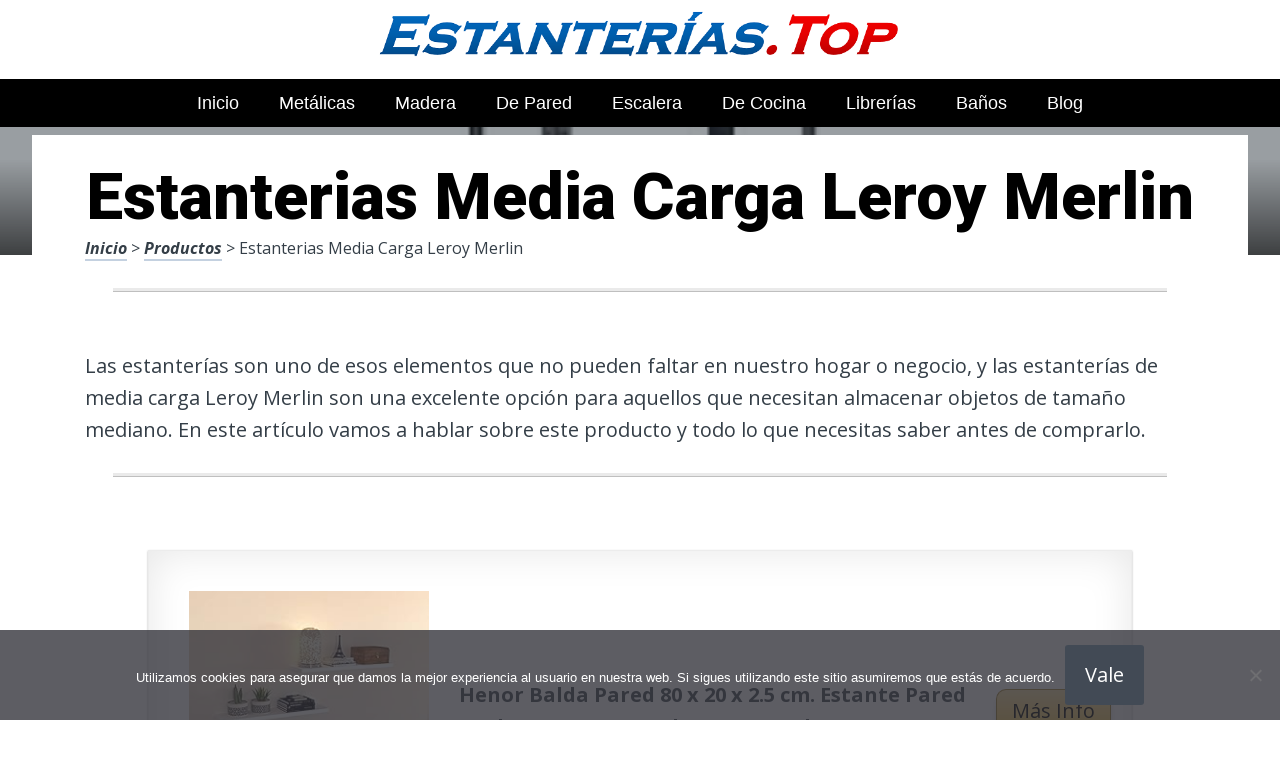

--- FILE ---
content_type: text/html; charset=UTF-8
request_url: https://www.estanterias.top/estanterias-media-carga-leroy-merlin/
body_size: 21014
content:
<!DOCTYPE html><html lang="es" prefix="og: https://ogp.me/ns#"><head><meta charset="UTF-8"><link rel="preconnect" href="https://fonts.gstatic.com/" crossorigin /><meta name="viewport" content="width=device-width, initial-scale=1"><link rel="profile" href="https://gmpg.org/xfn/11"><link rel="pingback" href="https://www.estanterias.top/xmlrpc.php"><style type='text/css'>.naaa-gridbox {
		--naaa-bg-color: #ffffff;
		--naaa-border-size: 2px;
		--naaa-border-color: #dad8d8;
		--naaa-gridbox-width: 31%;
		--naaa-num-lines-title: 2;
		--naaa-height-title: 6ex;
		--naaa-button-bg-color: #f7dfa5;
		--naaa-button-bg-color2: #f0c14b;
		--naaa-product-color: ;
		--naaa-button-shadow-color: 0 6px 8px -4px #999;
		--naaa-button-text-color: #000000;
		--naaa-discount-bg-color: #d80700;
		--naaa-discount-text-color: #ffffff;
		--naaa-corner: 10px;
		--naaa-min-width-gridbox: 145px;
	}
	.naaa-gridbox-h {
		--naaa-bg-color: #ffffff;
		--naaa-border-size: 2px;
		--naaa-border-color: #dad8d8;
		--naaa-num-lines-title: 2;
		--naaa-height-title: 6ex;
		--naaa-button-bg-color: #f7dfa5;
		--naaa-button-bg-color2: #f0c14b;
		--naaa-product-color: ;
		--naaa-button-shadow-color: 0 6px 8px -4px #999;
		--naaa-button-text-color: #000000;
		--naaa-discount-bg-color: #d80700;
		--naaa-discount-text-color: #ffffff;
		--naaa-corner: 10px;
	}</style><title>▷ Estanterias Media Carga Leroy Merlin | TOP Ofertas 2026</title><meta name="description" content="Por solo 20 euros puedes comprar lo más destacado en productos para nuestra organización, resistentes, de ocasión, ventas en línea"/><meta name="robots" content="follow, index, max-snippet:-1, max-video-preview:-1, max-image-preview:large"/><link rel="canonical" href="https://www.estanterias.top/estanterias-media-carga-leroy-merlin/" /><meta property="og:locale" content="es_ES" /><meta property="og:type" content="article" /><meta property="og:title" content="▷ Estanterias Media Carga Leroy Merlin | TOP Ofertas 2026" /><meta property="og:description" content="Por solo 20 euros puedes comprar lo más destacado en productos para nuestra organización, resistentes, de ocasión, ventas en línea" /><meta property="og:url" content="https://www.estanterias.top/estanterias-media-carga-leroy-merlin/" /><meta property="og:site_name" content="Mejores Estanterías" /><meta property="article:author" content="decoespejosbandaagp17" /><meta property="article:section" content="productos" /><meta property="og:image" content="https://www.estanterias.top/wp-content/uploads/51p7ZNEYNzS._AC_UL320_.jpg" /><meta property="og:image:secure_url" content="https://www.estanterias.top/wp-content/uploads/51p7ZNEYNzS._AC_UL320_.jpg" /><meta property="og:image:width" content="300" /><meta property="og:image:height" content="200" /><meta property="og:image:alt" content="Estanterias Media Carga Leroy Merlin" /><meta property="og:image:type" content="image/jpeg" /><meta property="article:published_time" content="2023-04-13T02:54:17+00:00" /><meta name="twitter:card" content="summary_large_image" /><meta name="twitter:title" content="▷ Estanterias Media Carga Leroy Merlin | TOP Ofertas 2026" /><meta name="twitter:description" content="Por solo 20 euros puedes comprar lo más destacado en productos para nuestra organización, resistentes, de ocasión, ventas en línea" /><meta name="twitter:site" content="@estanteriasbandaagp17" /><meta name="twitter:creator" content="@estanteriasbandaagp17" /><meta name="twitter:image" content="https://www.estanterias.top/wp-content/uploads/51p7ZNEYNzS._AC_UL320_.jpg" /><meta name="twitter:label1" content="Escrito por" /><meta name="twitter:data1" content="Camilo Lopera" /><meta name="twitter:label2" content="Tiempo de lectura" /><meta name="twitter:data2" content="3 minutos" /> <script type="application/ld+json" class="rank-math-schema">{"@context":"https://schema.org","@graph":[{"@type":["Organization","Person"],"@id":"https://www.estanterias.top/#person","name":"admin","url":"https://www.estanterias.top","sameAs":["https://twitter.com/estanteriasbandaagp17"]},{"@type":"WebSite","@id":"https://www.estanterias.top/#website","url":"https://www.estanterias.top","name":"Mejores Estanter\u00edas","publisher":{"@id":"https://www.estanterias.top/#person"},"inLanguage":"es"},{"@type":"ImageObject","@id":"https://www.estanterias.top/wp-content/uploads/51p7ZNEYNzS._AC_UL320_.jpg","url":"https://www.estanterias.top/wp-content/uploads/51p7ZNEYNzS._AC_UL320_.jpg","width":"300","height":"200","inLanguage":"es"},{"@type":"WebPage","@id":"https://www.estanterias.top/estanterias-media-carga-leroy-merlin/#webpage","url":"https://www.estanterias.top/estanterias-media-carga-leroy-merlin/","name":"\u25b7 Estanterias Media Carga Leroy Merlin | TOP Ofertas 2026","datePublished":"2023-04-13T02:54:17+00:00","dateModified":"2023-04-13T02:54:17+00:00","isPartOf":{"@id":"https://www.estanterias.top/#website"},"primaryImageOfPage":{"@id":"https://www.estanterias.top/wp-content/uploads/51p7ZNEYNzS._AC_UL320_.jpg"},"inLanguage":"es"},{"@type":"Person","@id":"https://www.estanterias.top/estanterias-media-carga-leroy-merlin/#author","name":"Camilo Lopera","image":{"@type":"ImageObject","@id":"https://www.estanterias.top/wp-content/uploads/camilo-lopera-150x150.jpg","url":"https://www.estanterias.top/wp-content/uploads/camilo-lopera-150x150.jpg","caption":"Camilo Lopera","inLanguage":"es"},"sameAs":["https://www.estanterias.top","decoespejosbandaagp17"]},{"@type":"BlogPosting","headline":"\u25b7 Estanterias Media Carga Leroy Merlin | TOP Ofertas 2026","datePublished":"2023-04-13T02:54:17+00:00","dateModified":"2023-04-13T02:54:17+00:00","author":{"@id":"https://www.estanterias.top/estanterias-media-carga-leroy-merlin/#author","name":"Camilo Lopera"},"publisher":{"@id":"https://www.estanterias.top/#person"},"description":"Por solo 20 euros puedes comprar lo m\u00e1s destacado en productos para nuestra organizaci\u00f3n, resistentes, de ocasi\u00f3n, ventas en l\u00ednea","name":"\u25b7 Estanterias Media Carga Leroy Merlin | TOP Ofertas 2026","@id":"https://www.estanterias.top/estanterias-media-carga-leroy-merlin/#richSnippet","isPartOf":{"@id":"https://www.estanterias.top/estanterias-media-carga-leroy-merlin/#webpage"},"image":{"@id":"https://www.estanterias.top/wp-content/uploads/51p7ZNEYNzS._AC_UL320_.jpg"},"inLanguage":"es","mainEntityOfPage":{"@id":"https://www.estanterias.top/estanterias-media-carga-leroy-merlin/#webpage"}}]}</script> <link rel='dns-prefetch' href='//code.jquery.com' /><link rel='dns-prefetch' href='//fonts.googleapis.com' /><link rel="alternate" type="application/rss+xml" title="Mejores Estanter&iacute;as &raquo; Feed" href="https://www.estanterias.top/feed/" /><link rel="alternate" type="application/rss+xml" title="Mejores Estanter&iacute;as &raquo; Feed de los comentarios" href="https://www.estanterias.top/comments/feed/" /><link rel="alternate" title="oEmbed (JSON)" type="application/json+oembed" href="https://www.estanterias.top/wp-json/oembed/1.0/embed?url=https%3A%2F%2Fwww.estanterias.top%2Festanterias-media-carga-leroy-merlin%2F" /><link rel="alternate" title="oEmbed (XML)" type="text/xml+oembed" href="https://www.estanterias.top/wp-json/oembed/1.0/embed?url=https%3A%2F%2Fwww.estanterias.top%2Festanterias-media-carga-leroy-merlin%2F&#038;format=xml" /><style id='wp-img-auto-sizes-contain-inline-css' type='text/css'>img:is([sizes=auto i],[sizes^="auto," i]){contain-intrinsic-size:3000px 1500px}
/*# sourceURL=wp-img-auto-sizes-contain-inline-css */</style> <script src="[data-uri]" defer></script><script data-optimized="1" src="https://www.estanterias.top/wp-content/plugins/litespeed-cache/assets/js/webfontloader.min.js" defer></script><link data-optimized="2" rel="stylesheet" href="https://www.estanterias.top/wp-content/litespeed/css/67815fad8e4fa78940f70eeeccafb98b.css?ver=26349" /><style id='wp-block-latest-posts-inline-css' type='text/css'>.wp-block-latest-posts{box-sizing:border-box}.wp-block-latest-posts.alignleft{margin-right:2em}.wp-block-latest-posts.alignright{margin-left:2em}.wp-block-latest-posts.wp-block-latest-posts__list{list-style:none}.wp-block-latest-posts.wp-block-latest-posts__list li{clear:both;overflow-wrap:break-word}.wp-block-latest-posts.is-grid{display:flex;flex-wrap:wrap}.wp-block-latest-posts.is-grid li{margin:0 1.25em 1.25em 0;width:100%}@media (min-width:600px){.wp-block-latest-posts.columns-2 li{width:calc(50% - .625em)}.wp-block-latest-posts.columns-2 li:nth-child(2n){margin-right:0}.wp-block-latest-posts.columns-3 li{width:calc(33.33333% - .83333em)}.wp-block-latest-posts.columns-3 li:nth-child(3n){margin-right:0}.wp-block-latest-posts.columns-4 li{width:calc(25% - .9375em)}.wp-block-latest-posts.columns-4 li:nth-child(4n){margin-right:0}.wp-block-latest-posts.columns-5 li{width:calc(20% - 1em)}.wp-block-latest-posts.columns-5 li:nth-child(5n){margin-right:0}.wp-block-latest-posts.columns-6 li{width:calc(16.66667% - 1.04167em)}.wp-block-latest-posts.columns-6 li:nth-child(6n){margin-right:0}}:root :where(.wp-block-latest-posts.is-grid){padding:0}:root :where(.wp-block-latest-posts.wp-block-latest-posts__list){padding-left:0}.wp-block-latest-posts__post-author,.wp-block-latest-posts__post-date{display:block;font-size:.8125em}.wp-block-latest-posts__post-excerpt,.wp-block-latest-posts__post-full-content{margin-bottom:1em;margin-top:.5em}.wp-block-latest-posts__featured-image a{display:inline-block}.wp-block-latest-posts__featured-image img{height:auto;max-width:100%;width:auto}.wp-block-latest-posts__featured-image.alignleft{float:left;margin-right:1em}.wp-block-latest-posts__featured-image.alignright{float:right;margin-left:1em}.wp-block-latest-posts__featured-image.aligncenter{margin-bottom:1em;text-align:center}
/*# sourceURL=https://www.estanterias.top/wp-includes/blocks/latest-posts/style.min.css */</style><style id='global-styles-inline-css' type='text/css'>:root{--wp--preset--aspect-ratio--square: 1;--wp--preset--aspect-ratio--4-3: 4/3;--wp--preset--aspect-ratio--3-4: 3/4;--wp--preset--aspect-ratio--3-2: 3/2;--wp--preset--aspect-ratio--2-3: 2/3;--wp--preset--aspect-ratio--16-9: 16/9;--wp--preset--aspect-ratio--9-16: 9/16;--wp--preset--color--black: #000000;--wp--preset--color--cyan-bluish-gray: #abb8c3;--wp--preset--color--white: #ffffff;--wp--preset--color--pale-pink: #f78da7;--wp--preset--color--vivid-red: #cf2e2e;--wp--preset--color--luminous-vivid-orange: #ff6900;--wp--preset--color--luminous-vivid-amber: #fcb900;--wp--preset--color--light-green-cyan: #7bdcb5;--wp--preset--color--vivid-green-cyan: #00d084;--wp--preset--color--pale-cyan-blue: #8ed1fc;--wp--preset--color--vivid-cyan-blue: #0693e3;--wp--preset--color--vivid-purple: #9b51e0;--wp--preset--gradient--vivid-cyan-blue-to-vivid-purple: linear-gradient(135deg,rgb(6,147,227) 0%,rgb(155,81,224) 100%);--wp--preset--gradient--light-green-cyan-to-vivid-green-cyan: linear-gradient(135deg,rgb(122,220,180) 0%,rgb(0,208,130) 100%);--wp--preset--gradient--luminous-vivid-amber-to-luminous-vivid-orange: linear-gradient(135deg,rgb(252,185,0) 0%,rgb(255,105,0) 100%);--wp--preset--gradient--luminous-vivid-orange-to-vivid-red: linear-gradient(135deg,rgb(255,105,0) 0%,rgb(207,46,46) 100%);--wp--preset--gradient--very-light-gray-to-cyan-bluish-gray: linear-gradient(135deg,rgb(238,238,238) 0%,rgb(169,184,195) 100%);--wp--preset--gradient--cool-to-warm-spectrum: linear-gradient(135deg,rgb(74,234,220) 0%,rgb(151,120,209) 20%,rgb(207,42,186) 40%,rgb(238,44,130) 60%,rgb(251,105,98) 80%,rgb(254,248,76) 100%);--wp--preset--gradient--blush-light-purple: linear-gradient(135deg,rgb(255,206,236) 0%,rgb(152,150,240) 100%);--wp--preset--gradient--blush-bordeaux: linear-gradient(135deg,rgb(254,205,165) 0%,rgb(254,45,45) 50%,rgb(107,0,62) 100%);--wp--preset--gradient--luminous-dusk: linear-gradient(135deg,rgb(255,203,112) 0%,rgb(199,81,192) 50%,rgb(65,88,208) 100%);--wp--preset--gradient--pale-ocean: linear-gradient(135deg,rgb(255,245,203) 0%,rgb(182,227,212) 50%,rgb(51,167,181) 100%);--wp--preset--gradient--electric-grass: linear-gradient(135deg,rgb(202,248,128) 0%,rgb(113,206,126) 100%);--wp--preset--gradient--midnight: linear-gradient(135deg,rgb(2,3,129) 0%,rgb(40,116,252) 100%);--wp--preset--font-size--small: 13px;--wp--preset--font-size--medium: 20px;--wp--preset--font-size--large: 36px;--wp--preset--font-size--x-large: 42px;--wp--preset--spacing--20: 0.44rem;--wp--preset--spacing--30: 0.67rem;--wp--preset--spacing--40: 1rem;--wp--preset--spacing--50: 1.5rem;--wp--preset--spacing--60: 2.25rem;--wp--preset--spacing--70: 3.38rem;--wp--preset--spacing--80: 5.06rem;--wp--preset--shadow--natural: 6px 6px 9px rgba(0, 0, 0, 0.2);--wp--preset--shadow--deep: 12px 12px 50px rgba(0, 0, 0, 0.4);--wp--preset--shadow--sharp: 6px 6px 0px rgba(0, 0, 0, 0.2);--wp--preset--shadow--outlined: 6px 6px 0px -3px rgb(255, 255, 255), 6px 6px rgb(0, 0, 0);--wp--preset--shadow--crisp: 6px 6px 0px rgb(0, 0, 0);}:where(.is-layout-flex){gap: 0.5em;}:where(.is-layout-grid){gap: 0.5em;}body .is-layout-flex{display: flex;}.is-layout-flex{flex-wrap: wrap;align-items: center;}.is-layout-flex > :is(*, div){margin: 0;}body .is-layout-grid{display: grid;}.is-layout-grid > :is(*, div){margin: 0;}:where(.wp-block-columns.is-layout-flex){gap: 2em;}:where(.wp-block-columns.is-layout-grid){gap: 2em;}:where(.wp-block-post-template.is-layout-flex){gap: 1.25em;}:where(.wp-block-post-template.is-layout-grid){gap: 1.25em;}.has-black-color{color: var(--wp--preset--color--black) !important;}.has-cyan-bluish-gray-color{color: var(--wp--preset--color--cyan-bluish-gray) !important;}.has-white-color{color: var(--wp--preset--color--white) !important;}.has-pale-pink-color{color: var(--wp--preset--color--pale-pink) !important;}.has-vivid-red-color{color: var(--wp--preset--color--vivid-red) !important;}.has-luminous-vivid-orange-color{color: var(--wp--preset--color--luminous-vivid-orange) !important;}.has-luminous-vivid-amber-color{color: var(--wp--preset--color--luminous-vivid-amber) !important;}.has-light-green-cyan-color{color: var(--wp--preset--color--light-green-cyan) !important;}.has-vivid-green-cyan-color{color: var(--wp--preset--color--vivid-green-cyan) !important;}.has-pale-cyan-blue-color{color: var(--wp--preset--color--pale-cyan-blue) !important;}.has-vivid-cyan-blue-color{color: var(--wp--preset--color--vivid-cyan-blue) !important;}.has-vivid-purple-color{color: var(--wp--preset--color--vivid-purple) !important;}.has-black-background-color{background-color: var(--wp--preset--color--black) !important;}.has-cyan-bluish-gray-background-color{background-color: var(--wp--preset--color--cyan-bluish-gray) !important;}.has-white-background-color{background-color: var(--wp--preset--color--white) !important;}.has-pale-pink-background-color{background-color: var(--wp--preset--color--pale-pink) !important;}.has-vivid-red-background-color{background-color: var(--wp--preset--color--vivid-red) !important;}.has-luminous-vivid-orange-background-color{background-color: var(--wp--preset--color--luminous-vivid-orange) !important;}.has-luminous-vivid-amber-background-color{background-color: var(--wp--preset--color--luminous-vivid-amber) !important;}.has-light-green-cyan-background-color{background-color: var(--wp--preset--color--light-green-cyan) !important;}.has-vivid-green-cyan-background-color{background-color: var(--wp--preset--color--vivid-green-cyan) !important;}.has-pale-cyan-blue-background-color{background-color: var(--wp--preset--color--pale-cyan-blue) !important;}.has-vivid-cyan-blue-background-color{background-color: var(--wp--preset--color--vivid-cyan-blue) !important;}.has-vivid-purple-background-color{background-color: var(--wp--preset--color--vivid-purple) !important;}.has-black-border-color{border-color: var(--wp--preset--color--black) !important;}.has-cyan-bluish-gray-border-color{border-color: var(--wp--preset--color--cyan-bluish-gray) !important;}.has-white-border-color{border-color: var(--wp--preset--color--white) !important;}.has-pale-pink-border-color{border-color: var(--wp--preset--color--pale-pink) !important;}.has-vivid-red-border-color{border-color: var(--wp--preset--color--vivid-red) !important;}.has-luminous-vivid-orange-border-color{border-color: var(--wp--preset--color--luminous-vivid-orange) !important;}.has-luminous-vivid-amber-border-color{border-color: var(--wp--preset--color--luminous-vivid-amber) !important;}.has-light-green-cyan-border-color{border-color: var(--wp--preset--color--light-green-cyan) !important;}.has-vivid-green-cyan-border-color{border-color: var(--wp--preset--color--vivid-green-cyan) !important;}.has-pale-cyan-blue-border-color{border-color: var(--wp--preset--color--pale-cyan-blue) !important;}.has-vivid-cyan-blue-border-color{border-color: var(--wp--preset--color--vivid-cyan-blue) !important;}.has-vivid-purple-border-color{border-color: var(--wp--preset--color--vivid-purple) !important;}.has-vivid-cyan-blue-to-vivid-purple-gradient-background{background: var(--wp--preset--gradient--vivid-cyan-blue-to-vivid-purple) !important;}.has-light-green-cyan-to-vivid-green-cyan-gradient-background{background: var(--wp--preset--gradient--light-green-cyan-to-vivid-green-cyan) !important;}.has-luminous-vivid-amber-to-luminous-vivid-orange-gradient-background{background: var(--wp--preset--gradient--luminous-vivid-amber-to-luminous-vivid-orange) !important;}.has-luminous-vivid-orange-to-vivid-red-gradient-background{background: var(--wp--preset--gradient--luminous-vivid-orange-to-vivid-red) !important;}.has-very-light-gray-to-cyan-bluish-gray-gradient-background{background: var(--wp--preset--gradient--very-light-gray-to-cyan-bluish-gray) !important;}.has-cool-to-warm-spectrum-gradient-background{background: var(--wp--preset--gradient--cool-to-warm-spectrum) !important;}.has-blush-light-purple-gradient-background{background: var(--wp--preset--gradient--blush-light-purple) !important;}.has-blush-bordeaux-gradient-background{background: var(--wp--preset--gradient--blush-bordeaux) !important;}.has-luminous-dusk-gradient-background{background: var(--wp--preset--gradient--luminous-dusk) !important;}.has-pale-ocean-gradient-background{background: var(--wp--preset--gradient--pale-ocean) !important;}.has-electric-grass-gradient-background{background: var(--wp--preset--gradient--electric-grass) !important;}.has-midnight-gradient-background{background: var(--wp--preset--gradient--midnight) !important;}.has-small-font-size{font-size: var(--wp--preset--font-size--small) !important;}.has-medium-font-size{font-size: var(--wp--preset--font-size--medium) !important;}.has-large-font-size{font-size: var(--wp--preset--font-size--large) !important;}.has-x-large-font-size{font-size: var(--wp--preset--font-size--x-large) !important;}
/*# sourceURL=global-styles-inline-css */</style><style id='classic-theme-styles-inline-css' type='text/css'>/*! This file is auto-generated */
.wp-block-button__link{color:#fff;background-color:#32373c;border-radius:9999px;box-shadow:none;text-decoration:none;padding:calc(.667em + 2px) calc(1.333em + 2px);font-size:1.125em}.wp-block-file__button{background:#32373c;color:#fff;text-decoration:none}
/*# sourceURL=/wp-includes/css/classic-themes.min.css */</style><style id='crp-style-rounded-thumbs-inline-css' type='text/css'>.crp_related.crp-rounded-thumbs a {
				width: 150px;
                height: 150px;
				text-decoration: none;
			}
			.crp_related.crp-rounded-thumbs img {
				max-width: 150px;
				margin: auto;
			}
			.crp_related.crp-rounded-thumbs .crp_title {
				width: 100%;
			}
			
/*# sourceURL=crp-style-rounded-thumbs-inline-css */</style><style id='paperback-style-inline-css' type='text/css'>/* Top Nav Background Color */
		.top-navigation,
		.secondary-navigation ul.sub-menu {
			background-color: #ffffff;
		}

		/* Top Nav Text Color */
		.top-navigation,
		.top-navigation nav a,
		.top-navigation li ul li a,
		.drawer-toggle {
			color: #ffffff;
		}

		.main-navigation:not(.secondary-navigation) ul.menu > li.current-menu-item > a {
			border-color: #f35245;
		}

		/* Header Background Color */
		.site-identity {
			background-color: #ffffff;
		}

		/* Header Text Color */
		.main-navigation a,
		.site-title a,
		.site-description {
			color: #03000a;
		}

		/* Accent Color */
		.hero-cats a,
		.post-navigation .nav-label,
		.entry-cats a {
			background-color: #f35245;
		}

		.page-numbers.current,
		.page-numbers:hover,
		#page #infinite-handle button:hover {
			background-color: #f35245;
		}

		/* Footer Background Color */
		.site-footer {
			background-color: #0a0500;
		}

		/* Footer Text Color */
		.site-footer .widget-title,
		.site-footer a:hover {
			color: #ffffff;
		}

		.site-footer,
		.site-footer a {
			color: rgba( 255, 255, 255, 0.8);
		}

		/* Footer Border Color */
		.footer-widgets ul li,
		.footer-widgets + .footer-bottom {
			border-color: rgba( 255, 255, 255, 0.3);
		}
	
/*# sourceURL=paperback-style-inline-css */</style> <script type="text/javascript" src="https://www.estanterias.top/wp-includes/js/jquery/jquery.min.js" id="jquery-core-js"></script> <link rel="https://api.w.org/" href="https://www.estanterias.top/wp-json/" /><link rel="alternate" title="JSON" type="application/json" href="https://www.estanterias.top/wp-json/wp/v2/posts/35314" /><link rel='shortlink' href='https://www.estanterias.top/?p=35314' /><style type="text/css">.aawp .aawp-tb__row--highlight{background-color:#256aaf;}.aawp .aawp-tb__row--highlight{color:#256aaf;}.aawp .aawp-tb__row--highlight a{color:#256aaf;}</style><style type="text/css">.site-identity {
				padding: 2% 0;
			}
		
		
		
					.titles-wrap {
				position: absolute;
				clip: rect(1px, 1px, 1px, 1px);
			}</style><link rel="icon" href="https://www.estanterias.top/wp-content/uploads/cropped-mejores-precios-y-ofertas-de-estanterias-32x32.png" sizes="32x32" /><link rel="icon" href="https://www.estanterias.top/wp-content/uploads/cropped-mejores-precios-y-ofertas-de-estanterias-192x192.png" sizes="192x192" /><link rel="apple-touch-icon" href="https://www.estanterias.top/wp-content/uploads/cropped-mejores-precios-y-ofertas-de-estanterias-180x180.png" /><meta name="msapplication-TileImage" content="https://www.estanterias.top/wp-content/uploads/cropped-mejores-precios-y-ofertas-de-estanterias-270x270.png" /><style type="text/css" id="wp-custom-css">p a img {
  height: 50px
  
}</style><style>.h3body{
                    background: #f5a623;
                }
                .ranking-table>.partner-row:nth-of-type(1)>.col-0 {
                    background-color: #4188db;
                }
                .ranking-table>.partner-row:nth-of-type(2)>.col-0 {
                    background-color: #f5a623;
                }
                .botonamazon {
                    background-color: #f5a623;
                }
                .button-top {
                    background-color: #0077ff;
                }
                .ranking-table>.partner-row>.col-1 .partner-link {
                    background-color: #f5a623;
                }</style></head><body data-rsssl=1 class="wp-singular post-template-default single single-post postid-35314 single-format-standard wp-theme-disparatusingresos aawp-custom cookies-not-set no-sidebar one-column group-blog"><header id="masthead" class="site-header" role="banner"><div class="top-navigation"><div class="container"><nav id="secondary-navigation" class="main-navigation secondary-navigation" role="navigation"><div class="menu-secundario-container"><ul id="menu-secundario" class="menu"><li id="menu-item-42091" class="menu-item menu-item-type-post_type menu-item-object-page menu-item-42091"><a href="https://www.estanterias.top/aviso-legal/">Aviso Legal</a></li><li id="menu-item-42093" class="menu-item menu-item-type-post_type menu-item-object-page menu-item-42093"><a href="https://www.estanterias.top/politica-de-cookies/">Política de Cookies</a></li><li id="menu-item-42090" class="menu-item menu-item-type-post_type menu-item-object-page menu-item-privacy-policy menu-item-42090"><a rel="privacy-policy" href="https://www.estanterias.top/politica-de-privacidad/">Política de Privacidad</a></li><li id="menu-item-42094" class="menu-item menu-item-type-post_type menu-item-object-page menu-item-42094"><a href="https://www.estanterias.top/sistema-de-afiliados-de-amazon/">Sistema de Afiliados de Amazon</a></li><li id="menu-item-42092" class="menu-item menu-item-type-post_type menu-item-object-page menu-item-42092"><a href="https://www.estanterias.top/contacto/">Contacto</a></li></ul></div></nav><div class="top-navigation-right"><div class="overlay-toggle drawer-toggle drawer-open-toggle">
<span class="toggle-visible">
<i class="fa fa-search"></i>
Explora						</span>
<span>
<i class="fa fa-times"></i>
Cerrar						</span></div><div class="overlay-toggle drawer-toggle drawer-menu-toggle">
<span class="toggle-visible">
<i class="fa fa-bars"></i>
Menu						</span>
<span>
<i class="fa fa-times"></i>
Cerrar						</span></div></div></div></div><div class="drawer-wrap"><div class="drawer drawer-explore"><div class="container"><div class="drawer-search"><div class="big-search"><form method="get" id="searchform" action="https://www.estanterias.top/" role="search">
<label class="screen-reader-text" for="s">Resultados para</label><input type="text" name="s" id="big-search" placeholder="Explora" value="" onfocus="if(this.value==this.getAttribute('placeholder'))this.value='';" onblur="if(this.value=='')this.value=this.getAttribute('placeholder');"/><br /><div class="search-controls"><div class="search-select-wrap">
<select class="search-select" name="category_name"><option value="">Sitio entero</option><option value="blog">Blog</option><option value="productos">productos</option>				</select></div>
<input type="submit" class="submit button" name="submit" id="big-search-submit" value="Buscar" /></div></form></div></div><div class="widget tax-widget"><h2 class="widget-title">MENÚ</h2><a href="https://www.estanterias.top/productos/" title="View all posts in productos" >productos</a><a href="https://www.estanterias.top/blog/" title="View all posts in Blog" >Blog</a></div></div></div><div class="drawer drawer-menu-explore"><div class="container"><nav id="drawer-navigation" class="main-navigation drawer-navigation" role="navigation"><div class="menu-head-container"><ul id="menu-head" class="menu"><li id="menu-item-8955" class="menu-item menu-item-type-custom menu-item-object-custom menu-item-home menu-item-8955"><a href="https://www.estanterias.top">Inicio</a></li><li id="menu-item-9217" class="menu-item menu-item-type-post_type menu-item-object-post menu-item-9217"><a href="https://www.estanterias.top/estanterias-metalicas/">Metálicas</a></li><li id="menu-item-9212" class="menu-item menu-item-type-post_type menu-item-object-post menu-item-9212"><a href="https://www.estanterias.top/estanterias-madera/">Madera</a></li><li id="menu-item-9213" class="menu-item menu-item-type-post_type menu-item-object-post menu-item-9213"><a href="https://www.estanterias.top/estanterias-de-pared/">de Pared</a></li><li id="menu-item-9214" class="menu-item menu-item-type-post_type menu-item-object-post menu-item-9214"><a href="https://www.estanterias.top/estanterias-escalera/">Escalera</a></li><li id="menu-item-9211" class="menu-item menu-item-type-post_type menu-item-object-post menu-item-9211"><a href="https://www.estanterias.top/estanterias-cocina/">de Cocina</a></li><li id="menu-item-9216" class="menu-item menu-item-type-post_type menu-item-object-post menu-item-9216"><a href="https://www.estanterias.top/estanterias-librerias/">Librerías</a></li><li id="menu-item-9218" class="menu-item menu-item-type-post_type menu-item-object-post menu-item-9218"><a href="https://www.estanterias.top/estanterias-para-banos/">Baños</a></li><li id="menu-item-41608" class="menu-item menu-item-type-taxonomy menu-item-object-category menu-item-41608"><a href="https://www.estanterias.top/blog/">Blog</a></li></ul></div></nav><nav id="secondary-navigation" class="main-navigation secondary-navigation" role="navigation"><div class="menu-secundario-container"><ul id="menu-secundario-1" class="menu"><li class="menu-item menu-item-type-post_type menu-item-object-page menu-item-42091"><a href="https://www.estanterias.top/aviso-legal/">Aviso Legal</a></li><li class="menu-item menu-item-type-post_type menu-item-object-page menu-item-42093"><a href="https://www.estanterias.top/politica-de-cookies/">Política de Cookies</a></li><li class="menu-item menu-item-type-post_type menu-item-object-page menu-item-privacy-policy menu-item-42090"><a rel="privacy-policy" href="https://www.estanterias.top/politica-de-privacidad/">Política de Privacidad</a></li><li class="menu-item menu-item-type-post_type menu-item-object-page menu-item-42094"><a href="https://www.estanterias.top/sistema-de-afiliados-de-amazon/">Sistema de Afiliados de Amazon</a></li><li class="menu-item menu-item-type-post_type menu-item-object-page menu-item-42092"><a href="https://www.estanterias.top/contacto/">Contacto</a></li></ul></div></nav></div></div></div><div class="site-identity clear"><div class="container"><div class="site-title-wrap"><p class="site-logo">
<a href="https://www.estanterias.top/"><img data-lazyloaded="1" src="[data-uri]" data-src="https://www.estanterias.top/wp-content/uploads/estanterias-mejor-precio-2.png" alt="Mejores Estanter&iacute;as" /></a></p><div class="titles-wrap"><p class="site-title"><a href="https://www.estanterias.top/" rel="home">Mejores Estanter&iacute;as</a></p></div></div>
<button class="menu-btn">
MENÚ<div class="menu-icon"><span></span></div>
</button><div class="header-search"><form method="get" action="/" role="search" autocomplete="off">
<label class="screen-reader-text" for="s">Buscar</label>
<input type="text" name="s" required placeholder="Buscar" value="">
<button type="submit"></button>
<i class="fa fa-search"></i></form></div><nav class="main-nav-wrap" role="navigation"><div class="sub-nav"></div><div class="menu-home-container"><ul id="menu-menu-principal-1" class="main-nav"><li class="menu-item menu-item-type-taxonomy menu-item-object-category current-menu-item menu-item-has-children menu-item-300"><a href="https://www.estanterias.top/productos/" aria-current="page">Tiendas</a></li></ul></div></nav></div></div></header><div class="full-width-menu"><nav id="primary-navigation" class="primary-navigation"><div class="menu-head-container"><ul id="menu-head-1" class="menu"><li class="menu-item menu-item-type-custom menu-item-object-custom menu-item-home menu-item-8955"><a href="https://www.estanterias.top">Inicio</a></li><li class="menu-item menu-item-type-post_type menu-item-object-post menu-item-9217"><a href="https://www.estanterias.top/estanterias-metalicas/">Metálicas</a></li><li class="menu-item menu-item-type-post_type menu-item-object-post menu-item-9212"><a href="https://www.estanterias.top/estanterias-madera/">Madera</a></li><li class="menu-item menu-item-type-post_type menu-item-object-post menu-item-9213"><a href="https://www.estanterias.top/estanterias-de-pared/">de Pared</a></li><li class="menu-item menu-item-type-post_type menu-item-object-post menu-item-9214"><a href="https://www.estanterias.top/estanterias-escalera/">Escalera</a></li><li class="menu-item menu-item-type-post_type menu-item-object-post menu-item-9211"><a href="https://www.estanterias.top/estanterias-cocina/">de Cocina</a></li><li class="menu-item menu-item-type-post_type menu-item-object-post menu-item-9216"><a href="https://www.estanterias.top/estanterias-librerias/">Librerías</a></li><li class="menu-item menu-item-type-post_type menu-item-object-post menu-item-9218"><a href="https://www.estanterias.top/estanterias-para-banos/">Baños</a></li><li class="menu-item menu-item-type-taxonomy menu-item-object-category menu-item-41608"><a href="https://www.estanterias.top/blog/">Blog</a></li></ul></div></nav></div><div class="mini-bar"><div class="mini-title"><div class="fixed-nav"><a class="fixed-image" href=" https://www.estanterias.top/accesorios-estanteria-kallax/ "> <img data-lazyloaded="1" src="[data-uri]" width="65" height="65" data-src="https://www.estanterias.top/wp-content/uploads/61TaPUj0llL._AC_UL320_-65x65.jpg" class="attachment-65x65 size-65x65 wp-post-image" alt="Accesorios Estanteria Kallax" decoding="async" data-srcset="https://www.estanterias.top/wp-content/uploads/61TaPUj0llL._AC_UL320_-65x65.jpg 65w, https://www.estanterias.top/wp-content/uploads/61TaPUj0llL._AC_UL320_-50x50.jpg 50w" data-sizes="(max-width: 65px) 100vw, 65px" title="Accesorios Estanteria Kallax"> </a><div class="fixed-post-text"><span>Siguiente</span><a href="https://www.estanterias.top/accesorios-estanteria-kallax/" rel="prev">Accesorios Estanteria Kallax</a></div></div></div><ul class="mini-menu"><li>
<a class="drawer-open-toggle" href="#">
<span><i class="fa fa-search"></i> Explora</span>
</a></li><li class="back-to-top">
<a href="#">
<span><i class="fa fa-bars"></i> Menu</span>
</a></li><li class="back-to-menu">
<a href="#">
<span><i class="fa fa-bars"></i> Menu</span>
</a></li></ul></div><div class="hero-wrapper"><div class="hero-posts"><div id="post-35314" class="with-featured-image hero-post post-35314 post type-post status-publish format-standard has-post-thumbnail hentry category-productos"><div class="site-header-bg-wrap"><div class="header-opacity"><div class="header-gradient"></div><div class="site-header-bg background-effect" style="background-image: url(https://www.estanterias.top/wp-content/uploads/51p7ZNEYNzS._AC_UL320_.jpg); opacity: 0.5;"></div></div></div><div class="container hero-container"></div></div></div></div><div id="page" class="hfeed site container"><div id="content" class="site-content"><div id="primary" class="content-area"><main id="main" class="site-main" role="main"><h1 class="h1">Estanterias Media Carga Leroy Merlin</h1><article id="post-35314" class="post full-post post-35314 type-post status-publish format-standard has-post-thumbnail hentry category-productos"><div class="entry-content"><p><a href="https://www.estanterias.top">Inicio</a> > <a href="https://www.estanterias.top/productos/">Productos</a> > Estanterias Media Carga Leroy Merlin<br /><div class="hr-solid "></div><br />
Las estanterías son uno de esos elementos que no pueden faltar en nuestro hogar o negocio, y las estanterías de media carga Leroy Merlin son una excelente opción para aquellos que necesitan almacenar objetos de tamaño mediano. En este artículo vamos a hablar sobre este producto y todo lo que necesitas saber antes de comprarlo.<br /><div class="hr-solid "></div><br /><div class="container"><div class="naaa-grid"><div class="naaa-gridbox-h">
<a rel="sponsored,nofollow noopener" target="_blank" href="https://www.amazon.es/dp/B08VKQK21L?tag=estanterias17-21" class="naaa-link-gridbox"><div class="naaa-product naaa-product-h"><div class="naaa-product-thumb">
<img data-lazyloaded="1" src="[data-uri]" decoding="async" class="naaa-product-img-h" data-src="https://m.media-amazon.com/images/I/41AdhiE5vuL._AC_AC_SR250,250_.jpg" alt="Henor Balda Pared 80 x 20 x 2.5 cm. Estante Pared Madera FSC®. Carga hasta 25Kg Blanco" title="Estanterias Media Carga Leroy Merlin"></div><div class="naaa-product-title naaa-product-title-h">
Henor Balda Pared 80 x 20 x 2.5 cm. Estante Pared Madera FSC®. Carga hasta 25Kg Blanco</div><div class="naaa-product-price"><div class="naaa-product-price-h"></div></div><div><div class="naaa-product-action"><div class="naaa-product-button naaa-product-button-border">Más Info</div></div></div><div class="naaa-rating-and-review-h">
<span class="naaa-product-rating"><fieldset class="naaa-rating" id="696dd8585ce4a"><input type="radio" class="naaa-input-star" name="696dd8585ce4a" value="10" /><label class="naaa-full naaa-label-star" title="4.2 de 5"></label><input type="radio" class="naaa-input-star" name="696dd8585ce4a" value="9" /><label class="naaa-half naaa-label-star" title="4.2 de 5"></label><input type="radio" class="naaa-input-star" name="696dd8585ce4a" value="8"  checked='checked'/><label class="naaa-full naaa-label-star" title="4.2 de 5"></label><input type="radio" class="naaa-input-star" name="696dd8585ce4a" value="7" /><label class="naaa-half naaa-label-star" title="4.2 de 5"></label><input type="radio" class="naaa-input-star" name="696dd8585ce4a" value="6" /><label class="naaa-full naaa-label-star" title="4.2 de 5"></label><input type="radio" class="naaa-input-star" name="696dd8585ce4a" value="5" /><label class="naaa-half naaa-label-star" title="4.2 de 5"></label><input type="radio" class="naaa-input-star" name="696dd8585ce4a" value="4" /><label class="naaa-full naaa-label-star" title="4.2 de 5"></label><input type="radio" class="naaa-input-star" name="696dd8585ce4a" value="3" /><label class="naaa-half naaa-label-star" title="4.2 de 5"></label><input type="radio" class="naaa-input-star" name="696dd8585ce4a" value="2" /><label class="naaa-full naaa-label-star" title="4.2 de 5"></label></fieldset><span class="naaa-product-rating-value-h" title="4.2 de 5">&nbsp;</span></span>
<span class="naaa-product-review"><span class="naaa-product-review-value">(289)</span><span class="naaa-product-review-text-h"></span></span></div></div>
</a></div><div class="naaa-gridbox-h">
<a rel="sponsored,nofollow noopener" target="_blank" href="https://www.amazon.es/dp/B01MU2TL10?tag=estanterias17-21" class="naaa-link-gridbox"><div class="naaa-product naaa-product-h"><div class="naaa-product-thumb">
<img data-lazyloaded="1" src="[data-uri]" decoding="async" class="naaa-product-img-h" data-src="https://m.media-amazon.com/images/I/316k4-e9prL._AC_AC_SR250,250_.jpg" alt="HOMCOM Mueble para TV Mesa para TV de Salón con Armario Cajones Estantes Abiertos Ajustable de 3 Niveles Soporte de Televisor Diseño Clásico Carga 80 kg 140x40x45 cm Café" title="Estanterias Media Carga Leroy Merlin"></div><div class="naaa-product-title naaa-product-title-h">
HOMCOM Mueble para TV Mesa para TV de Salón con Armario Cajones Estantes Abiertos Ajustable de 3 Niveles Soporte de Televisor Diseño Clásico Carga 80 kg 140x40x45 cm Café</div><div class="naaa-product-price"><div class="naaa-product-price-h"></div></div><div><div class="naaa-product-action"><div class="naaa-product-button naaa-product-button-border">Más Info</div></div></div><div class="naaa-rating-and-review-h">
<span class="naaa-product-rating"><fieldset class="naaa-rating" id="696dd8585d077"><input type="radio" class="naaa-input-star" name="696dd8585d077" value="10" /><label class="naaa-full naaa-label-star" title="4.1 de 5"></label><input type="radio" class="naaa-input-star" name="696dd8585d077" value="9" /><label class="naaa-half naaa-label-star" title="4.1 de 5"></label><input type="radio" class="naaa-input-star" name="696dd8585d077" value="8"  checked='checked'/><label class="naaa-full naaa-label-star" title="4.1 de 5"></label><input type="radio" class="naaa-input-star" name="696dd8585d077" value="7" /><label class="naaa-half naaa-label-star" title="4.1 de 5"></label><input type="radio" class="naaa-input-star" name="696dd8585d077" value="6" /><label class="naaa-full naaa-label-star" title="4.1 de 5"></label><input type="radio" class="naaa-input-star" name="696dd8585d077" value="5" /><label class="naaa-half naaa-label-star" title="4.1 de 5"></label><input type="radio" class="naaa-input-star" name="696dd8585d077" value="4" /><label class="naaa-full naaa-label-star" title="4.1 de 5"></label><input type="radio" class="naaa-input-star" name="696dd8585d077" value="3" /><label class="naaa-half naaa-label-star" title="4.1 de 5"></label><input type="radio" class="naaa-input-star" name="696dd8585d077" value="2" /><label class="naaa-full naaa-label-star" title="4.1 de 5"></label></fieldset><span class="naaa-product-rating-value-h" title="4.1 de 5">&nbsp;</span></span>
<span class="naaa-product-review"><span class="naaa-product-review-value">(65)</span><span class="naaa-product-review-text-h"></span></span></div></div>
</a></div><div class="naaa-gridbox-h">
<a rel="sponsored,nofollow noopener" target="_blank" href="https://www.amazon.es/dp/B07Q629PX6?tag=estanterias17-21" class="naaa-link-gridbox"><div class="naaa-product naaa-product-h"><div class="naaa-product-thumb">
<img data-lazyloaded="1" src="[data-uri]" decoding="async" class="naaa-product-img-h" data-src="https://m.media-amazon.com/images/I/41fVDJ4RBpL._AC_AC_SR250,250_.jpg" alt="Habitdesign Estantería Librería, Salón, Comedor o Despacho, Modelo Zig-Zag, Acabado en Blanco Artik y Roble Canadian, Medidas: 145 cm (Alto) x 145 cm (Ancho) x 29 cm (Fondo)" title="Estanterias Media Carga Leroy Merlin"></div><div class="naaa-product-title naaa-product-title-h">
Habitdesign Estantería Librería, Salón, Comedor o Despacho, Modelo Zig-Zag, Acabado en Blanco Artik y Roble Canadian, Medidas: 145 cm (Alto) x 145 cm (Ancho) x 29 cm (Fondo)</div><div class="naaa-product-price"><div class="naaa-product-price-h"></div></div><div><div class="naaa-product-action"><div class="naaa-product-button naaa-product-button-border">Más Info</div></div></div><div class="naaa-rating-and-review-h">
<span class="naaa-product-rating"><fieldset class="naaa-rating" id="696dd8585d194"><input type="radio" class="naaa-input-star" name="696dd8585d194" value="10" /><label class="naaa-full naaa-label-star" title="4.5 de 5"></label><input type="radio" class="naaa-input-star" name="696dd8585d194" value="9"  checked='checked'/><label class="naaa-half naaa-label-star" title="4.5 de 5"></label><input type="radio" class="naaa-input-star" name="696dd8585d194" value="8" /><label class="naaa-full naaa-label-star" title="4.5 de 5"></label><input type="radio" class="naaa-input-star" name="696dd8585d194" value="7" /><label class="naaa-half naaa-label-star" title="4.5 de 5"></label><input type="radio" class="naaa-input-star" name="696dd8585d194" value="6" /><label class="naaa-full naaa-label-star" title="4.5 de 5"></label><input type="radio" class="naaa-input-star" name="696dd8585d194" value="5" /><label class="naaa-half naaa-label-star" title="4.5 de 5"></label><input type="radio" class="naaa-input-star" name="696dd8585d194" value="4" /><label class="naaa-full naaa-label-star" title="4.5 de 5"></label><input type="radio" class="naaa-input-star" name="696dd8585d194" value="3" /><label class="naaa-half naaa-label-star" title="4.5 de 5"></label><input type="radio" class="naaa-input-star" name="696dd8585d194" value="2" /><label class="naaa-full naaa-label-star" title="4.5 de 5"></label></fieldset><span class="naaa-product-rating-value-h" title="4.5 de 5">&nbsp;</span></span>
<span class="naaa-product-review"><span class="naaa-product-review-value">(575)</span><span class="naaa-product-review-text-h"></span></span></div></div>
</a></div><div class="naaa-gridbox-h">
<a rel="sponsored,nofollow noopener" target="_blank" href="https://www.amazon.es/dp/B0CJHYFPSR?tag=estanterias17-21" class="naaa-link-gridbox"><div class="naaa-product naaa-product-h"><div class="naaa-product-thumb">
<img data-lazyloaded="1" src="[data-uri]" decoding="async" class="naaa-product-img-h" data-src="https://m.media-amazon.com/images/I/41rBb1pllJL._AC_AC_SR250,250_.jpg" alt="URTY | Kit 2 Estanterías Almacenaje Metálica Alta Resistencia Modular 180 x 90 x 40 cm | Fácil Montaje | Estructura Metálica Acero Galvanizado | 5 Estantes de Madera MDF | 175 kgs por Estante" title="Estanterias Media Carga Leroy Merlin"></div><div class="naaa-product-title naaa-product-title-h">
URTY | Kit 2 Estanterías Almacenaje Metálica Alta Resistencia Modular 180 x 90 x 40 cm | Fácil Montaje | Estructura Metálica Acero Galvanizado | 5 Estantes de Madera MDF | 175 kgs por Estante</div><div class="naaa-product-price"><div class="naaa-product-price-h"></div></div><div><div class="naaa-product-action"><div class="naaa-product-button naaa-product-button-border">Más Info</div></div></div><div class="naaa-rating-and-review-h">
<span class="naaa-product-rating"><fieldset class="naaa-rating" id="696dd8585d2f7"><input type="radio" class="naaa-input-star" name="696dd8585d2f7" value="10" /><label class="naaa-full naaa-label-star" title="4.7 de 5"></label><input type="radio" class="naaa-input-star" name="696dd8585d2f7" value="9"  checked='checked'/><label class="naaa-half naaa-label-star" title="4.7 de 5"></label><input type="radio" class="naaa-input-star" name="696dd8585d2f7" value="8" /><label class="naaa-full naaa-label-star" title="4.7 de 5"></label><input type="radio" class="naaa-input-star" name="696dd8585d2f7" value="7" /><label class="naaa-half naaa-label-star" title="4.7 de 5"></label><input type="radio" class="naaa-input-star" name="696dd8585d2f7" value="6" /><label class="naaa-full naaa-label-star" title="4.7 de 5"></label><input type="radio" class="naaa-input-star" name="696dd8585d2f7" value="5" /><label class="naaa-half naaa-label-star" title="4.7 de 5"></label><input type="radio" class="naaa-input-star" name="696dd8585d2f7" value="4" /><label class="naaa-full naaa-label-star" title="4.7 de 5"></label><input type="radio" class="naaa-input-star" name="696dd8585d2f7" value="3" /><label class="naaa-half naaa-label-star" title="4.7 de 5"></label><input type="radio" class="naaa-input-star" name="696dd8585d2f7" value="2" /><label class="naaa-full naaa-label-star" title="4.7 de 5"></label></fieldset><span class="naaa-product-rating-value-h" title="4.7 de 5">&nbsp;</span></span>
<span class="naaa-product-review"><span class="naaa-product-review-value">(8)</span><span class="naaa-product-review-text-h"></span></span></div></div>
</a></div><div class="naaa-gridbox-h">
<a rel="sponsored,nofollow noopener" target="_blank" href="https://www.amazon.es/dp/B0100G5O4U?tag=estanterias17-21" class="naaa-link-gridbox"><div class="naaa-product naaa-product-h"><div class="naaa-product-thumb">
<img data-lazyloaded="1" src="[data-uri]" decoding="async" class="naaa-product-img-h" data-src="https://m.media-amazon.com/images/I/51G59FAFtEL._AC_AC_SR250,250_.jpg" alt="Deuba Set 2X Estanterías Metálicas 180x90x40cm 875kg Estantería para Cargas Pesadas 5 Estantes Taller" title="Estanterias Media Carga Leroy Merlin"></div><div class="naaa-product-title naaa-product-title-h">
Deuba Set 2X Estanterías Metálicas 180x90x40cm 875kg Estantería para Cargas Pesadas 5 Estantes Taller</div><div class="naaa-product-price"><div class="naaa-product-price-h"></div></div><div><div class="naaa-product-action"><div class="naaa-product-button naaa-product-button-border">Más Info</div></div></div><div class="naaa-rating-and-review-h">
<span class="naaa-product-rating"><fieldset class="naaa-rating" id="696dd8585d441"><input type="radio" class="naaa-input-star" name="696dd8585d441" value="10" /><label class="naaa-full naaa-label-star" title="3.8 de 5"></label><input type="radio" class="naaa-input-star" name="696dd8585d441" value="9" /><label class="naaa-half naaa-label-star" title="3.8 de 5"></label><input type="radio" class="naaa-input-star" name="696dd8585d441" value="8"  checked='checked'/><label class="naaa-full naaa-label-star" title="3.8 de 5"></label><input type="radio" class="naaa-input-star" name="696dd8585d441" value="7" /><label class="naaa-half naaa-label-star" title="3.8 de 5"></label><input type="radio" class="naaa-input-star" name="696dd8585d441" value="6" /><label class="naaa-full naaa-label-star" title="3.8 de 5"></label><input type="radio" class="naaa-input-star" name="696dd8585d441" value="5" /><label class="naaa-half naaa-label-star" title="3.8 de 5"></label><input type="radio" class="naaa-input-star" name="696dd8585d441" value="4" /><label class="naaa-full naaa-label-star" title="3.8 de 5"></label><input type="radio" class="naaa-input-star" name="696dd8585d441" value="3" /><label class="naaa-half naaa-label-star" title="3.8 de 5"></label><input type="radio" class="naaa-input-star" name="696dd8585d441" value="2" /><label class="naaa-full naaa-label-star" title="3.8 de 5"></label></fieldset><span class="naaa-product-rating-value-h" title="3.8 de 5">&nbsp;</span></span>
<span class="naaa-product-review"><span class="naaa-product-review-value">(5900)</span><span class="naaa-product-review-text-h"></span></span></div></div>
</a></div><div class="naaa-gridbox-h">
<a rel="sponsored,nofollow noopener" target="_blank" href="https://www.amazon.es/dp/B00P9G1KUE?tag=estanterias17-21" class="naaa-link-gridbox"><div class="naaa-product naaa-product-h"><div class="naaa-product-thumb">
<img data-lazyloaded="1" src="[data-uri]" decoding="async" class="naaa-product-img-h" data-src="https://m.media-amazon.com/images/I/11leW9+9SML._AC_AC_SR250,250_.jpg" alt="HOMCOM Set de 3 Estanterías Flotantes 60/45/30x15x10 cm Estantes de Pared de Madera Almacenamiento de Libros Fotos Decoración para Salón Pasillo Habitación Blanco" title="Estanterias Media Carga Leroy Merlin"></div><div class="naaa-product-title naaa-product-title-h">
HOMCOM Set de 3 Estanterías Flotantes 60/45/30x15x10 cm Estantes de Pared de Madera Almacenamiento de Libros Fotos Decoración para Salón Pasillo Habitación Blanco</div><div class="naaa-product-price"><div class="naaa-product-price-h"></div></div><div><div class="naaa-product-action"><div class="naaa-product-button naaa-product-button-border">Más Info</div></div></div><div class="naaa-rating-and-review-h">
<span class="naaa-product-rating"><fieldset class="naaa-rating" id="696dd8585d548"><input type="radio" class="naaa-input-star" name="696dd8585d548" value="10" /><label class="naaa-full naaa-label-star" title="4.1 de 5"></label><input type="radio" class="naaa-input-star" name="696dd8585d548" value="9" /><label class="naaa-half naaa-label-star" title="4.1 de 5"></label><input type="radio" class="naaa-input-star" name="696dd8585d548" value="8"  checked='checked'/><label class="naaa-full naaa-label-star" title="4.1 de 5"></label><input type="radio" class="naaa-input-star" name="696dd8585d548" value="7" /><label class="naaa-half naaa-label-star" title="4.1 de 5"></label><input type="radio" class="naaa-input-star" name="696dd8585d548" value="6" /><label class="naaa-full naaa-label-star" title="4.1 de 5"></label><input type="radio" class="naaa-input-star" name="696dd8585d548" value="5" /><label class="naaa-half naaa-label-star" title="4.1 de 5"></label><input type="radio" class="naaa-input-star" name="696dd8585d548" value="4" /><label class="naaa-full naaa-label-star" title="4.1 de 5"></label><input type="radio" class="naaa-input-star" name="696dd8585d548" value="3" /><label class="naaa-half naaa-label-star" title="4.1 de 5"></label><input type="radio" class="naaa-input-star" name="696dd8585d548" value="2" /><label class="naaa-full naaa-label-star" title="4.1 de 5"></label></fieldset><span class="naaa-product-rating-value-h" title="4.1 de 5">&nbsp;</span></span>
<span class="naaa-product-review"><span class="naaa-product-review-value">(388)</span><span class="naaa-product-review-text-h"></span></span></div></div>
</a></div><div class="naaa-gridbox-h">
<a rel="sponsored,nofollow noopener" target="_blank" href="https://www.amazon.es/dp/B0C623Y7G4?tag=estanterias17-21" class="naaa-link-gridbox"><div class="naaa-product naaa-product-h"><div class="naaa-product-thumb">
<img data-lazyloaded="1" src="[data-uri]" decoding="async" class="naaa-product-img-h" data-src="https://m.media-amazon.com/images/I/51PQznmWKgL._AC_AC_SR250,250_.jpg" alt="MASKO® Set de 2 estanterías de almacenamiento para cargas pesadas, 160 x 80 x 40 cm, hasta 700 kg, 4 estantes ajustables, tablero de fibra de densidad media y metal, para taller, sótano, garaje, gris" title="Estanterias Media Carga Leroy Merlin"></div><div class="naaa-product-title naaa-product-title-h">
MASKO® Set de 2 estanterías de almacenamiento para cargas pesadas, 160 x 80 x 40 cm, hasta 700 kg, 4 estantes ajustables, tablero de fibra de densidad media y metal, para taller, sótano, garaje, gris</div><div class="naaa-product-price"><div class="naaa-product-price-h"></div></div><div><div class="naaa-product-action"><div class="naaa-product-button naaa-product-button-border">Más Info</div></div></div><div class="naaa-rating-and-review-h">
<span class="naaa-product-rating"><fieldset class="naaa-rating" id="696dd8585d667"><input type="radio" class="naaa-input-star" name="696dd8585d667" value="10" /><label class="naaa-full naaa-label-star" title="3.5 de 5"></label><input type="radio" class="naaa-input-star" name="696dd8585d667" value="9" /><label class="naaa-half naaa-label-star" title="3.5 de 5"></label><input type="radio" class="naaa-input-star" name="696dd8585d667" value="8" /><label class="naaa-full naaa-label-star" title="3.5 de 5"></label><input type="radio" class="naaa-input-star" name="696dd8585d667" value="7"  checked='checked'/><label class="naaa-half naaa-label-star" title="3.5 de 5"></label><input type="radio" class="naaa-input-star" name="696dd8585d667" value="6" /><label class="naaa-full naaa-label-star" title="3.5 de 5"></label><input type="radio" class="naaa-input-star" name="696dd8585d667" value="5" /><label class="naaa-half naaa-label-star" title="3.5 de 5"></label><input type="radio" class="naaa-input-star" name="696dd8585d667" value="4" /><label class="naaa-full naaa-label-star" title="3.5 de 5"></label><input type="radio" class="naaa-input-star" name="696dd8585d667" value="3" /><label class="naaa-half naaa-label-star" title="3.5 de 5"></label><input type="radio" class="naaa-input-star" name="696dd8585d667" value="2" /><label class="naaa-full naaa-label-star" title="3.5 de 5"></label></fieldset><span class="naaa-product-rating-value-h" title="3.5 de 5">&nbsp;</span></span>
<span class="naaa-product-review"><span class="naaa-product-review-value">(24)</span><span class="naaa-product-review-text-h"></span></span></div></div>
</a></div><div class="naaa-gridbox-h">
<a rel="sponsored,nofollow noopener" target="_blank" href="https://www.amazon.es/dp/B07T97ZPK5?tag=estanterias17-21" class="naaa-link-gridbox"><div class="naaa-product naaa-product-h"><div class="naaa-product-thumb">
<img data-lazyloaded="1" src="[data-uri]" decoding="async" class="naaa-product-img-h" data-src="https://m.media-amazon.com/images/I/41ukaAFlVgL._AC_AC_SR250,250_.jpg" alt="Estantería Metálica Almacenaje Sin Tornillos" title="Estanterias Media Carga Leroy Merlin"></div><div class="naaa-product-title naaa-product-title-h">
Estantería Metálica Almacenaje Sin Tornillos</div><div class="naaa-product-price"><div class="naaa-product-price-h"></div></div><div><div class="naaa-product-action"><div class="naaa-product-button naaa-product-button-border">Más Info</div></div></div><div class="naaa-rating-and-review-h">
<span class="naaa-product-rating"><fieldset class="naaa-rating" id="696dd8585d7ae"><input type="radio" class="naaa-input-star" name="696dd8585d7ae" value="10" /><label class="naaa-full naaa-label-star" title="1.0 de 5"></label><input type="radio" class="naaa-input-star" name="696dd8585d7ae" value="9" /><label class="naaa-half naaa-label-star" title="1.0 de 5"></label><input type="radio" class="naaa-input-star" name="696dd8585d7ae" value="8" /><label class="naaa-full naaa-label-star" title="1.0 de 5"></label><input type="radio" class="naaa-input-star" name="696dd8585d7ae" value="7" /><label class="naaa-half naaa-label-star" title="1.0 de 5"></label><input type="radio" class="naaa-input-star" name="696dd8585d7ae" value="6" /><label class="naaa-full naaa-label-star" title="1.0 de 5"></label><input type="radio" class="naaa-input-star" name="696dd8585d7ae" value="5" /><label class="naaa-half naaa-label-star" title="1.0 de 5"></label><input type="radio" class="naaa-input-star" name="696dd8585d7ae" value="4" /><label class="naaa-full naaa-label-star" title="1.0 de 5"></label><input type="radio" class="naaa-input-star" name="696dd8585d7ae" value="3" /><label class="naaa-half naaa-label-star" title="1.0 de 5"></label><input type="radio" class="naaa-input-star" name="696dd8585d7ae" value="2"  checked='checked'/><label class="naaa-full naaa-label-star" title="1.0 de 5"></label></fieldset><span class="naaa-product-rating-value-h" title="1.0 de 5">&nbsp;</span></span>
<span class="naaa-product-review"><span class="naaa-product-review-value">(3)</span><span class="naaa-product-review-text-h"></span></span></div></div>
</a></div><div class="naaa-gridbox-h">
<a rel="sponsored,nofollow noopener" target="_blank" href="https://www.amazon.es/dp/B0BSN5VWRR?tag=estanterias17-21" class="naaa-link-gridbox"><div class="naaa-product naaa-product-h"><div class="naaa-product-thumb">
<img data-lazyloaded="1" src="[data-uri]" decoding="async" class="naaa-product-img-h" data-src="https://m.media-amazon.com/images/I/41q+c4n6C4L._AC_AC_SR250,250_.jpg" alt="Klink Pack 2 Estanterías Almacenaje Metálicas 5 Baldas Ajustables 180 x 90 x 40 cm Sin Tornillos para Gareje Trastero Organizador Cocina" title="Estanterias Media Carga Leroy Merlin"></div><div class="naaa-product-title naaa-product-title-h">
Klink Pack 2 Estanterías Almacenaje Metálicas 5 Baldas Ajustables 180 x 90 x 40 cm Sin Tornillos para Gareje Trastero Organizador Cocina</div><div class="naaa-product-price"><div class="naaa-product-price-h"></div></div><div><div class="naaa-product-action"><div class="naaa-product-button naaa-product-button-border">Más Info</div></div></div><div class="naaa-rating-and-review-h">
<span class="naaa-product-rating"><fieldset class="naaa-rating" id="696dd8585d8c5"><input type="radio" class="naaa-input-star" name="696dd8585d8c5" value="10" /><label class="naaa-full naaa-label-star" title="3.8 de 5"></label><input type="radio" class="naaa-input-star" name="696dd8585d8c5" value="9" /><label class="naaa-half naaa-label-star" title="3.8 de 5"></label><input type="radio" class="naaa-input-star" name="696dd8585d8c5" value="8"  checked='checked'/><label class="naaa-full naaa-label-star" title="3.8 de 5"></label><input type="radio" class="naaa-input-star" name="696dd8585d8c5" value="7" /><label class="naaa-half naaa-label-star" title="3.8 de 5"></label><input type="radio" class="naaa-input-star" name="696dd8585d8c5" value="6" /><label class="naaa-full naaa-label-star" title="3.8 de 5"></label><input type="radio" class="naaa-input-star" name="696dd8585d8c5" value="5" /><label class="naaa-half naaa-label-star" title="3.8 de 5"></label><input type="radio" class="naaa-input-star" name="696dd8585d8c5" value="4" /><label class="naaa-full naaa-label-star" title="3.8 de 5"></label><input type="radio" class="naaa-input-star" name="696dd8585d8c5" value="3" /><label class="naaa-half naaa-label-star" title="3.8 de 5"></label><input type="radio" class="naaa-input-star" name="696dd8585d8c5" value="2" /><label class="naaa-full naaa-label-star" title="3.8 de 5"></label></fieldset><span class="naaa-product-rating-value-h" title="3.8 de 5">&nbsp;</span></span>
<span class="naaa-product-review"><span class="naaa-product-review-value">(76)</span><span class="naaa-product-review-text-h"></span></span></div></div>
</a></div><div class="naaa-gridbox-h">
<a rel="sponsored,nofollow noopener" target="_blank" href="https://www.amazon.es/dp/B0C626YTJ1?tag=estanterias17-21" class="naaa-link-gridbox"><div class="naaa-product naaa-product-h"><div class="naaa-product-thumb">
<img data-lazyloaded="1" src="[data-uri]" decoding="async" class="naaa-product-img-h" data-src="https://m.media-amazon.com/images/I/51YKPmop9nL._AC_AC_SR250,250_.jpg" alt="MASKO® Set de 2 estanterías de almacenamiento para cargas pesadas, 180 x 90 x 40 cm, hasta 875 kg, 5 estantes ajustables, tablero de fibra de densidad media y metal, para taller, sótano, garaje, gris" title="Estanterias Media Carga Leroy Merlin"></div><div class="naaa-product-title naaa-product-title-h">
MASKO® Set de 2 estanterías de almacenamiento para cargas pesadas, 180 x 90 x 40 cm, hasta 875 kg, 5 estantes ajustables, tablero de fibra de densidad media y metal, para taller, sótano, garaje, gris</div><div class="naaa-product-price"><div class="naaa-product-price-h"></div></div><div><div class="naaa-product-action"><div class="naaa-product-button naaa-product-button-border">Más Info</div></div></div><div class="naaa-rating-and-review-h">
<span class="naaa-product-rating"><fieldset class="naaa-rating" id="696dd8585d9e5"><input type="radio" class="naaa-input-star" name="696dd8585d9e5" value="10" /><label class="naaa-full naaa-label-star" title="4.4 de 5"></label><input type="radio" class="naaa-input-star" name="696dd8585d9e5" value="9"  checked='checked'/><label class="naaa-half naaa-label-star" title="4.4 de 5"></label><input type="radio" class="naaa-input-star" name="696dd8585d9e5" value="8" /><label class="naaa-full naaa-label-star" title="4.4 de 5"></label><input type="radio" class="naaa-input-star" name="696dd8585d9e5" value="7" /><label class="naaa-half naaa-label-star" title="4.4 de 5"></label><input type="radio" class="naaa-input-star" name="696dd8585d9e5" value="6" /><label class="naaa-full naaa-label-star" title="4.4 de 5"></label><input type="radio" class="naaa-input-star" name="696dd8585d9e5" value="5" /><label class="naaa-half naaa-label-star" title="4.4 de 5"></label><input type="radio" class="naaa-input-star" name="696dd8585d9e5" value="4" /><label class="naaa-full naaa-label-star" title="4.4 de 5"></label><input type="radio" class="naaa-input-star" name="696dd8585d9e5" value="3" /><label class="naaa-half naaa-label-star" title="4.4 de 5"></label><input type="radio" class="naaa-input-star" name="696dd8585d9e5" value="2" /><label class="naaa-full naaa-label-star" title="4.4 de 5"></label></fieldset><span class="naaa-product-rating-value-h" title="4.4 de 5">&nbsp;</span></span>
<span class="naaa-product-review"><span class="naaa-product-review-value">(18)</span><span class="naaa-product-review-text-h"></span></span></div></div>
</a></div></div></div><br /><div class="hr-solid "></div><br /><div id="resultado" class="row"><p id="titulo" style="font-size: 24px;color: #000000;">Busca tu Favorito</p><div id="slidecontainer">
<input type="text" name="kwescrita" id="kwescrita" placeholder="Estanterias" style="color: #666; padding: .75em; height: auto; border-width: 1px; border-style: solid; border-color: #7d7878; border-radius: 2px; background: #fafafa; box-shadow: none; box-sizing: border-box; transition: all .2s linear;" /><center><button id="boton" style="background-color: #f79b34; color: #ffffff;" onclick="buscar();">Buscar</button></center></div></div>
<br /><div class="hr-solid "></div></p><h2>¿Qué son las estanterías de media carga Leroy Merlin?</h2><p>Las estanterías de media carga Leroy Merlin son estructuras para almacenamiento de objetos de tamaño mediano que se caracterizan por su gran resistencia y durabilidad. Están diseñadas para soportar pesos de hasta 600 kilogramos y son ideales para cualquier tipo de ambiente: hogares, talleres, bodegas, oficinas, entre otros.</p><p>Estas estanterías están fabricadas con materiales de alta calidad que garantizan una larga vida útil y una gran capacidad de carga. Además, son muy sencillas de armar y desarmar, lo que permite su traslado y reubicación en cualquier momento. En definitiva, las estanterías de media carga Leroy Merlin son una excelente opción para aquellos que necesitan almacenar objetos de tamaño medio con seguridad y eficiencia.<br /><div class="hr-solid "></div><br />
<iframe width="560" height="315" src="https://www.youtube.com/embed/K9XzN_P05is" title="YouTube video player" frameborder="0" allow="accelerometer; autoplay; clipboard-write; encrypted-media; gyroscope; picture-in-picture" allowfullscreen></iframe></p><h2>Ventajas de las estanterías de media carga Leroy Merlin</h2><p>Si estás pensando en adquirir una estantería de media carga Leroy Merlin, aquí te dejamos algunas de las ventajas que obtendrás al hacerlo:</p><h4>Gran capacidad de carga:</h4><p>Las estanterías de media carga Leroy Merlin están diseñadas para soportar pesos de hasta 600 kilogramos, lo que las hace ideales para almacenar objetos de tamaño mediano con seguridad.</p><h4>Alta durabilidad:</h4><p>Estas estanterías están fabricadas con materiales de alta calidad que garantizan una larga vida útil y una resistencia sin igual.</p><h4>Fácil montaje:</h4><p>Las estanterías de Leroy Merlin vienen con un sistema de montaje muy sencillo y rápido que te permitirá armarlas y desarmarlas en cuestión de minutos.</p><h4>Adaptabilidad:</h4><p>Estas estanterías son muy versátiles y se adaptan a cualquier ambiente, ya sea un hogar, un taller, una bodega o una oficina.</p><h4>Variedad de tamaños y modelos:</h4><p>Leroy Merlin ofrece una amplia variedad de tamaños y modelos de estanterías de media carga, lo que te permitirá escoger la que mejor se adapte a tus necesidades.</p><h4>Precio accesible:</h4><p>A pesar de su alta calidad, las estanterías de media carga Leroy Merlin tienen un precio muy accesible, lo que las hace una excelente opción para cualquiera que necesite una solución de almacenamiento eficiente.<br /><div class="hr-solid "></div></p><h2>Aspectos a tener en cuenta al comprar estanterías de media carga</h2><p>Si estás pensando en comprar una estantería de media carga, aquí te dejamos algunos aspectos que debes tener en cuenta antes de hacerlo:</p><h4>Capacidad de carga:</h4><p>Es importante que sepas cuánto peso vas a almacenar en la estantería para escoger el modelo adecuado.</p><h4>Tamaño y modelo:</h4><p>Como mencionamos antes, es importante escoger el tamaño y modelo adecuado de estantería de media carga, según tus necesidades y el espacio disponible.</p><h4>Calidad de los materiales:</h4><p>En general, es importante que te asegures de adquirir una estantería de media carga que esté fabricada con materiales de alta calidad que garanticen su resistencia y durabilidad.</p><h4>Sistema de montaje:</h4><p>Asegúrate de que la estantería cuente con un sistema de montaje sencillo y eficiente que te permita armarla y desarmarla sin problemas.</p><h4>Precio:</h4><p>Por último, asegúrate de que el precio de la estantería de media carga esté acorde con su calidad y características. En el caso de las estanterías Leroy Merlin, no deberías tener problema en encontrar un modelo de alta calidad a un precio accesible.<br /><div class="hr-solid "></div></p><h3>No esperes más para tener una excelente solución de almacenamiento en tu hogar o negocio. Aprovecha todas las ventajas que ofrecen las estanterías de media carga Leroy Merlin y consigue la tuya hoy mismo.</h3><div class="hr-solid "></div><h3>Otras búsquedas iguales a Estanterias Media Carga Leroy Merlin relevantes para la búsqueda:</h3><p><strong></p><div class="wp-block-columns"><div class="wp-block-column"><ul class="has-medium-font-size"><li><strong><a href="https://www.amazon.es/s?k=Estanterias Media Carga Leroy Merlin en Oferta&#038;linkCode=ll2&#038;tag=estanterias17-21" data-type="URL" data-id="https://www.amazon.es/s?k=Estanterias Media Carga Leroy Merlin en Oferta&#038;linkCode=ll2&#038;tag=estanterias17-21" target="_blank" rel="noreferrer noopener nofollow"><span class="has-inline-color has-vivid-cyan-blue-color">Estanterias Media Carga Leroy Merlin en Oferta</span></strong></a></li><li><strong><a href="https://www.amazon.es/s?k=Mejores Estanterias Media Carga Leroy Merlin&#038;linkCode=ll2&#038;tag=estanterias17-21" data-type="URL" data-id="https://www.amazon.es/s?k=Mejores Estanterias Media Carga Leroy Merlin&#038;linkCode=ll2&#038;tag=estanterias17-21" target="_blank" rel="noreferrer noopener nofollow"><span class="has-inline-color has-vivid-cyan-blue-color">Mejores Estanterias Media Carga Leroy Merlin</span></strong></a></li><li><strong><a href="https://www.amazon.es/s?k=Estanterias Media Carga Leroy Merlin en Amazon&#038;linkCode=ll2&#038;tag=estanterias17-21" data-type="URL" data-id="https://www.amazon.es/s?k=Estanterias Media Carga Leroy Merlin en Amazon&#038;linkCode=ll2&#038;tag=estanterias17-21" target="_blank" rel="noreferrer noopener nofollow"><span class="has-inline-color has-vivid-cyan-blue-color">Estanterias Media Carga Leroy Merlin en Amazon</span></strong></a></li><li><strong><a href="https://www.amazon.es/s?k=Estanterias Media Carga Leroy Merlin por Internet&#038;linkCode=ll2&#038;tag=estanterias17-21" data-type="URL" data-id="https://www.amazon.es/s?k=Estanterias Media Carga Leroy Merlin por Internet&#038;linkCode=ll2&#038;tag=estanterias17-21" target="_blank" rel="noreferrer noopener nofollow"><span class="has-inline-color has-vivid-cyan-blue-color">Estanterias Media Carga Leroy Merlin por Internet</span></strong></a></li><li><strong><a href="https://www.amazon.es/s?k=Promociones de Estanterias Media Carga Leroy Merlin&#038;linkCode=ll2&#038;tag=estanterias17-21" data-type="URL" data-id="https://www.amazon.es/s?k=Promociones de Estanterias Media Carga Leroy Merlin&#038;linkCode=ll2&#038;tag=estanterias17-21" target="_blank" rel="noreferrer noopener nofollow"><span class="has-inline-color has-vivid-cyan-blue-color">Promociones de Estanterias Media Carga Leroy Merlin</span></strong></a></li><li><strong><a href="https://www.amazon.es/s?k=Estanterias Media Carga Leroy Merlin rebajas&#038;linkCode=ll2&#038;tag=estanterias17-21" data-type="URL" data-id="https://www.amazon.es/s?k=Estanterias Media Carga Leroy Merlin rebajas&#038;linkCode=ll2&#038;tag=estanterias17-21" target="_blank" rel="noreferrer noopener nofollow"><span class="has-inline-color has-vivid-cyan-blue-color">Estanterias Media Carga Leroy Merlin rebajas</span></strong></a></li><li><strong><a href="https://www.amazon.es/s?k=Estanterias Media Carga Leroy Merlin en Oferta&#038;linkCode=ll2&#038;tag=estanterias17-21" data-type="URL" data-id="https://www.amazon.es/s?k=Estanterias Media Carga Leroy Merlin en Oferta&#038;linkCode=ll2&#038;tag=estanterias17-21" target="_blank" rel="noreferrer noopener nofollow"><span class="has-inline-color has-vivid-cyan-blue-color">Estanterias Media Carga Leroy Merlin en Oferta</span></strong></a></li><li><strong><a href="https://www.amazon.es/s?k=Descuentos en Estanterias Media Carga Leroy Merlin&#038;linkCode=ll2&#038;tag=estanterias17-21" data-type="URL" data-id="https://www.amazon.es/s?k=Descuentos en Estanterias Media Carga Leroy Merlin&#038;linkCode=ll2&#038;tag=estanterias17-21" target="_blank" rel="noreferrer noopener nofollow"><span class="has-inline-color has-vivid-cyan-blue-color">Descuentos en Estanterias Media Carga Leroy Merlin</span></strong></a></li></div></div><p><div class="hr-fade "></div><br />
</strong></p><div class="crp_related     crp-rounded-thumbs"><h3><strong>Más Productos TOP en Oferta:<strong></h3><ul><li><a href="https://www.estanterias.top/estanterias-metalicas-media-carga/"     class="crp_link post-34386"><figure><img data-lazyloaded="1" src="[data-uri]" width="300" height="200" data-src="https://www.estanterias.top/wp-content/uploads/61x8IoSC5SL._AC_UL320_.jpg" class="crp_featured crp_thumb thumbnail" alt="61x8IoSC5SL._AC_UL320_" style="" title="Estanterias Metalicas Media Carga" /></figure><span class="crp_title">Estanterias Metalicas&hellip;</span></a></li><li><a href="https://www.estanterias.top/estanterias-media-carga/"     class="crp_link post-34475"><figure><img data-lazyloaded="1" src="[data-uri]" width="300" height="200" data-src="https://www.estanterias.top/wp-content/uploads/71OFbta0gtL._AC_UL320_.jpg" class="crp_featured crp_thumb thumbnail" alt="71OFbta0gtL._AC_UL320_" style="" title="Estanterias Media Carga" /></figure><span class="crp_title">Estanterias Media Carga</span></a></li><li><a href="https://www.estanterias.top/estanterias-media-carga-ocasion/"     class="crp_link post-36723"><figure><img data-lazyloaded="1" src="[data-uri]" width="300" height="200" data-src="https://www.estanterias.top/wp-content/uploads/71nzYATXxWL._AC_UL320_.jpg" class="crp_featured crp_thumb thumbnail" alt="71nzYATXxWL._AC_UL320_" style="" title="Estanterias Media Carga Ocasion" /></figure><span class="crp_title">Estanterias Media&hellip;</span></a></li><li><a href="https://www.estanterias.top/estanteria-media-luna/"     class="crp_link post-35455"><figure><img data-lazyloaded="1" src="[data-uri]" width="300" height="200" data-src="https://www.estanterias.top/wp-content/uploads/61ddMv2qWpL._AC_UL320_.jpg" class="crp_featured crp_thumb thumbnail" alt="61ddMv2qWpL._AC_UL320_" style="" title="Estanteria Media Luna" /></figure><span class="crp_title">Estanteria Media Luna</span></a></li><li><a href="https://www.estanterias.top/estanterias-gran-carga/"     class="crp_link post-33301"><figure><img data-lazyloaded="1" src="[data-uri]" width="300" height="200" data-src="https://www.estanterias.top/wp-content/uploads/61SAqdP2nnL._AC_UL320_.jpg" class="crp_featured crp_thumb thumbnail" alt="61SAqdP2nnL._AC_UL320_" style="" title="Estanterias Gran Carga" /></figure><span class="crp_title">Estanterias Gran Carga</span></a></li><li><a href="https://www.estanterias.top/carga-maxima-estanterias-mecalux/"     class="crp_link post-35327"><figure><img data-lazyloaded="1" src="[data-uri]" width="300" height="200" data-src="https://www.estanterias.top/wp-content/uploads/71E4OHQqfaL._AC_UL320_.jpg" class="crp_featured crp_thumb thumbnail" alt="71E4OHQqfaL._AC_UL320_" style="" title="Carga Maxima Estanterias Mecalux" /></figure><span class="crp_title">Carga Maxima&hellip;</span></a></li><li><a href="https://www.estanterias.top/estanterias-metalicas-carga/"     class="crp_link post-36046"><figure><img data-lazyloaded="1" src="[data-uri]" width="300" height="200" data-src="https://www.estanterias.top/wp-content/uploads/61cfjcUmaVL._AC_UL320_.jpg" class="crp_featured crp_thumb thumbnail" alt="61cfjcUmaVL._AC_UL320_" style="" title="Estanterias Metalicas Carga" /></figure><span class="crp_title">Estanterias Metalicas Carga</span></a></li><li><a href="https://www.estanterias.top/estanterias-carga-manual/"     class="crp_link post-36313"><figure><img data-lazyloaded="1" src="[data-uri]" width="300" height="200" data-src="https://www.estanterias.top/wp-content/uploads/71DWObgbp7L._AC_UL320_.jpg" class="crp_featured crp_thumb thumbnail" alt="71DWObgbp7L._AC_UL320_" style="" title="Estanterias Carga Manual" /></figure><span class="crp_title">Estanterias Carga Manual</span></a></li><li><a href="https://www.estanterias.top/estanterias-modulares-para-carga-ligera/"     class="crp_link post-36874"><figure><img data-lazyloaded="1" src="[data-uri]" width="300" height="200" data-src="https://www.estanterias.top/wp-content/uploads/718NH53BloL._AC_UL320_.jpg" class="crp_featured crp_thumb thumbnail" alt="718NH53BloL._AC_UL320_" style="" title="Estanterias Modulares Para Carga Ligera" /></figure><span class="crp_title">Estanterias Modulares&hellip;</span></a></li><li><a href="https://www.estanterias.top/estanteria-carga-ligera/"     class="crp_link post-33886"><figure><img data-lazyloaded="1" src="[data-uri]" width="300" height="200" data-src="https://www.estanterias.top/wp-content/uploads/71K8GTRHTmL._AC_UL320_.jpg" class="crp_featured crp_thumb thumbnail" alt="71K8GTRHTmL._AC_UL320_" style="" title="Estanteria Carga Ligera" /></figure><span class="crp_title">Estanteria Carga Ligera</span></a></li><li><a href="https://www.estanterias.top/estanterias-escalera-leroy-merlin/"     class="crp_link post-33258"><figure><img data-lazyloaded="1" src="[data-uri]" width="300" height="200" data-src="https://www.estanterias.top/wp-content/uploads/71eYvYMoaS._AC_UL320_.jpg" class="crp_featured crp_thumb thumbnail" alt="71eYvYMoa+S._AC_UL320_" style="" title="Estanterias Escalera Leroy Merlin" /></figure><span class="crp_title">Estanterias Escalera&hellip;</span></a></li><li><a href="https://www.estanterias.top/rieles-para-estanterias-leroy-merlin/"     class="crp_link post-33313"><figure><img data-lazyloaded="1" src="[data-uri]" width="300" height="200" data-src="https://www.estanterias.top/wp-content/uploads/61mriliIQJL._AC_UL320_.jpg" class="crp_featured crp_thumb thumbnail" alt="61mriliIQJL._AC_UL320_" style="" title="Rieles Para Estanterias Leroy Merlin" /></figure><span class="crp_title">Rieles Para&hellip;</span></a></li></ul><div class="crp_clear"></div></div></div><div class="entry-meta"><ul class="meta-list"><li class="meta-cat">
<span>Categoría(s):</span><a href="https://www.estanterias.top/productos/" rel="category tag">productos</a></li></ul></div></article><h4 style="margin-bottom: 0%; text-align: center;">Califica este artículo</h4><div class="content_center"><div id="post-ratings-35314" class="post-ratings" itemscope itemtype="https://schema.org/Article" data-nonce="d1015909eb"><img data-lazyloaded="1" src="[data-uri]" id="rating_35314_1" data-src="https://www.estanterias.top/wp-content/plugins/wp-postratings/images/stars/rating_off.gif" alt="1 estrella" title="1 estrella" onmouseover="current_rating(35314, 1, '1 estrella');" onmouseout="ratings_off(0, 0, 0);" onclick="rate_post();" onkeypress="rate_post();" style="cursor: pointer; border: 0px;" /><img data-lazyloaded="1" src="[data-uri]" id="rating_35314_2" data-src="https://www.estanterias.top/wp-content/plugins/wp-postratings/images/stars/rating_off.gif" alt="2 estrellas" title="2 estrellas" onmouseover="current_rating(35314, 2, '2 estrellas');" onmouseout="ratings_off(0, 0, 0);" onclick="rate_post();" onkeypress="rate_post();" style="cursor: pointer; border: 0px;" /><img data-lazyloaded="1" src="[data-uri]" id="rating_35314_3" data-src="https://www.estanterias.top/wp-content/plugins/wp-postratings/images/stars/rating_off.gif" alt="3 estrellas" title="3 estrellas" onmouseover="current_rating(35314, 3, '3 estrellas');" onmouseout="ratings_off(0, 0, 0);" onclick="rate_post();" onkeypress="rate_post();" style="cursor: pointer; border: 0px;" /><img data-lazyloaded="1" src="[data-uri]" id="rating_35314_4" data-src="https://www.estanterias.top/wp-content/plugins/wp-postratings/images/stars/rating_off.gif" alt="4 estrellas" title="4 estrellas" onmouseover="current_rating(35314, 4, '4 estrellas');" onmouseout="ratings_off(0, 0, 0);" onclick="rate_post();" onkeypress="rate_post();" style="cursor: pointer; border: 0px;" /><img data-lazyloaded="1" src="[data-uri]" id="rating_35314_5" data-src="https://www.estanterias.top/wp-content/plugins/wp-postratings/images/stars/rating_off.gif" alt="5 estrellas" title="5 estrellas" onmouseover="current_rating(35314, 5, '5 estrellas');" onmouseout="ratings_off(0, 0, 0);" onclick="rate_post();" onkeypress="rate_post();" style="cursor: pointer; border: 0px;" /> (Ninguna valoración todavía)<br /><span class="post-ratings-text" id="ratings_35314_text"></span><meta itemprop="name" content="Estanterias Media Carga Leroy Merlin" /><meta itemprop="headline" content="Estanterias Media Carga Leroy Merlin" /><meta itemprop="description" content="Por solo 20 euros puedes comprar lo más destacado en productos para nuestra organización, resistentes, de ocasión, ventas en línea" /><meta itemprop="datePublished" content="2023-04-13T02:54:17+00:00" /><meta itemprop="dateModified" content="2023-04-13T02:54:17+00:00" /><meta itemprop="url" content="https://www.estanterias.top/estanterias-media-carga-leroy-merlin/" /><meta itemprop="author" content="Camilo Lopera" /><meta itemprop="mainEntityOfPage" content="https://www.estanterias.top/estanterias-media-carga-leroy-merlin/" /><div style="display: none;" itemprop="image" itemscope itemtype="https://schema.org/ImageObject"><meta itemprop="url" content="https://www.estanterias.top/wp-content/uploads/51p7ZNEYNzS._AC_UL320_.jpg" /><meta itemprop="width" content="300" /><meta itemprop="height" content="200" /></div><div style="display: none;" itemprop="publisher" itemscope itemtype="https://schema.org/Organization"><meta itemprop="name" content="Mejores Estanter&iacute;as" /><meta itemprop="url" content="https://www.estanterias.top" /><div itemprop="logo" itemscope itemtype="https://schema.org/ImageObject"><meta itemprop="url" content="" /></div></div></div><div id="post-ratings-35314-loading" class="post-ratings-loading"><img data-lazyloaded="1" src="[data-uri]" data-src="https://www.estanterias.top/wp-content/plugins/wp-postratings/images/loading.gif" width="16" height="16" class="post-ratings-image" />Cargando...</div></div><div class="share-comment click"></div><div id="comments" class="comments-area "><h3 class="comments-title">
<span>2 Comentarios</span></h3><ol class="comment-list"><li class="comment even thread-even depth-1 clearfix" id="li-comment-1340"><div class="comment-block" id="comment-1340"><div class="comment-wrap">
<img data-lazyloaded="1" src="[data-uri]" alt='' data-src='https://secure.gravatar.com/avatar/a4c81655e1e09b2e43323b2e88c4349491e711b854c77a7da47dfbf8bf25775e?s=75&#038;d=mm&#038;r=g' data-srcset='https://secure.gravatar.com/avatar/a4c81655e1e09b2e43323b2e88c4349491e711b854c77a7da47dfbf8bf25775e?s=150&#038;d=mm&#038;r=g 2x' class='avatar avatar-75 photo' height='75' width='75' decoding='async'/><div class="comment-info">
<cite class="comment-cite">
Homero Cuellar				</cite><a class="comment-time" href="https://www.estanterias.top/estanterias-media-carga-leroy-merlin/#comment-1340">04/08/2023 at </a></div><div class="comment-content"><p>¡Las estanterías de media carga de Leroy Merlin son un must-have para organizarte! 🙌🔝</p><p class="reply">
<a rel="nofollow" class="comment-reply-link" href="#comment-1340" data-commentid="1340" data-postid="35314" data-belowelement="comment-1340" data-respondelement="respond" data-replyto="Responder a Homero Cuellar" aria-label="Responder a Homero Cuellar">Responder</a></p></div></div></div></li><li class="comment odd alt thread-odd thread-alt depth-1 clearfix" id="li-comment-1341"><div class="comment-block" id="comment-1341"><div class="comment-wrap">
<img data-lazyloaded="1" src="[data-uri]" alt='' data-src='https://secure.gravatar.com/avatar/204b63107024b109ede458f51ccb4a0900a0b0676637b9b2aee2034d19f07d21?s=75&#038;d=mm&#038;r=g' data-srcset='https://secure.gravatar.com/avatar/204b63107024b109ede458f51ccb4a0900a0b0676637b9b2aee2034d19f07d21?s=150&#038;d=mm&#038;r=g 2x' class='avatar avatar-75 photo' height='75' width='75' decoding='async'/><div class="comment-info">
<cite class="comment-cite">
Kala 				</cite><a class="comment-time" href="https://www.estanterias.top/estanterias-media-carga-leroy-merlin/#comment-1341">18/10/2023 at </a></div><div class="comment-content"><p>¡Las estanterías de media carga de Leroy Merlin son un must-have para cualquier hogar organizado! 🙌</p><p class="reply">
<a rel="nofollow" class="comment-reply-link" href="#comment-1341" data-commentid="1341" data-postid="35314" data-belowelement="comment-1341" data-respondelement="respond" data-replyto="Responder a Kala " aria-label="Responder a Kala ">Responder</a></p></div></div></div></li></ol><div id="respond" class="comment-respond"><h3 id="reply-title" class="comment-reply-title"><span>Dejar una respuesta</span> <small><a rel="nofollow" id="cancel-comment-reply-link" href="/estanterias-media-carga-leroy-merlin/#respond" style="display:none;">Cancelar la respuesta</a></small></h3><form action="https://www.estanterias.top/wp-comments-post.php" method="post" id="commentform" class="comment-form"><p class="comment-notes"><span id="email-notes">Tu dirección de correo electrónico no será publicada.</span> <span class="required-field-message">Los campos obligatorios están marcados con <span class="required">*</span></span></p><p class="comment-form-comment"><label for="comment">Comentario <span class="required">*</span></label><textarea id="comment" name="comment" cols="45" rows="8" maxlength="65525" required></textarea></p><p class="comment-form-author"><label for="author">Nombre <span class="required">*</span></label> <input id="author" name="author" type="text" value="" size="30" maxlength="245" autocomplete="name" required /></p><p class="comment-form-email"><label for="email">Correo electrónico <span class="required">*</span></label> <input id="email" name="email" type="email" value="" size="30" maxlength="100" aria-describedby="email-notes" autocomplete="email" required /></p><p class="comment-form-url"><label for="url">Web</label> <input id="url" name="url" type="url" value="" size="30" maxlength="200" autocomplete="url" /></p><p class="comment-form-cookies-consent"><input id="wp-comment-cookies-consent" name="wp-comment-cookies-consent" type="checkbox" value="yes" /> <label for="wp-comment-cookies-consent">Guarda mi nombre, correo electrónico y web en este navegador para la próxima vez que comente.</label></p><p class="form-submit"><input name="submit" type="submit" id="submit" class="submit" value="Publicar el comentario" /> <input type='hidden' name='comment_post_ID' value='35314' id='comment_post_ID' />
<input type='hidden' name='comment_parent' id='comment_parent' value='0' /></p><p style="display: none !important;" class="akismet-fields-container" data-prefix="ak_"><label>&#916;<textarea name="ak_hp_textarea" cols="45" rows="8" maxlength="100"></textarea></label><input type="hidden" id="ak_js_1" name="ak_js" value="116"/><script src="[data-uri]" defer></script></p></form></div></div></main></div></div></div><nav class="post-navigation"><div class="nav-prev nav-post"><div class="background-effect" style="background-image: url( https://www.estanterias.top/wp-content/uploads/61TaPUj0llL._AC_UL320_.jpg );"></div><div class="nav-post-text"><div class="overflow-link"><a href="https://www.estanterias.top/accesorios-estanteria-kallax/" rel="prev">Accesorios Estanteria Kallax</a></div></div></div><div class="nav-next nav-post"><div class="background-effect" style="background-image: url( https://www.estanterias.top/wp-content/uploads/71TaO7-RFLL._AC_UL320_.jpg );"></div><div class="nav-post-text"><div class="overflow-link"><a href="https://www.estanterias.top/estanterias-decorativas-conforama/" rel="next">Estanterias Decorativas Conforama</a></div></div></div></nav><footer id="colophon" class="site-footer" role="contentinfo"><div class="container"><div class="footer-widgets"><aside id="text-2" class="widget widget_text"><div class="textwidget"><p>En calidad de Afiliado de Amazon, obtengo ingresos por las compras adscritas que cumplen los requisitos aplicables</p></div></aside><aside id="nav_menu-11" class="widget widget_nav_menu"><div class="menu-secundario-container"><ul id="menu-secundario-2" class="menu"><li class="menu-item menu-item-type-post_type menu-item-object-page menu-item-42091"><a href="https://www.estanterias.top/aviso-legal/">Aviso Legal</a></li><li class="menu-item menu-item-type-post_type menu-item-object-page menu-item-42093"><a href="https://www.estanterias.top/politica-de-cookies/">Política de Cookies</a></li><li class="menu-item menu-item-type-post_type menu-item-object-page menu-item-privacy-policy menu-item-42090"><a rel="privacy-policy" href="https://www.estanterias.top/politica-de-privacidad/">Política de Privacidad</a></li><li class="menu-item menu-item-type-post_type menu-item-object-page menu-item-42094"><a href="https://www.estanterias.top/sistema-de-afiliados-de-amazon/">Sistema de Afiliados de Amazon</a></li><li class="menu-item menu-item-type-post_type menu-item-object-page menu-item-42092"><a href="https://www.estanterias.top/contacto/">Contacto</a></li></ul></div></aside><aside id="block-2" class="widget widget_block widget_recent_entries"><ul class="wp-block-latest-posts__list wp-block-latest-posts"><li><a class="wp-block-latest-posts__post-title" href="https://www.estanterias.top/como-limpiar-y-mantener-tus-estanterias-de-forma-adecuada/">¿Cómo limpiar y mantener tus estanterías de forma adecuada?</a></li><li><a class="wp-block-latest-posts__post-title" href="https://www.estanterias.top/estanterias-para-ninos-organizacion-con-diversion/">Estanterías para niños: organización con diversión</a></li><li><a class="wp-block-latest-posts__post-title" href="https://www.estanterias.top/estanterias-industriales-el-encanto-de-lo-rustico/">Estanterías industriales: el encanto de lo rústico</a></li><li><a class="wp-block-latest-posts__post-title" href="https://www.estanterias.top/estanterias-de-cristal-elegancia-y-transparencia-en-tu-hogar-2/">Estanterías de cristal: elegancia y transparencia en tu hogar</a></li><li><a class="wp-block-latest-posts__post-title" href="https://www.estanterias.top/transforma-tus-estanterias-en-un-espacio-de-arte/">Transforma tus estanterías en un espacio de arte</a></li></ul></aside></div><div class="footer-bottom"><div class="footer-tagline"><div class="site-info">
&copy; 2026</div></div></div></div></footer> <script type="speculationrules">{"prefetch":[{"source":"document","where":{"and":[{"href_matches":"/*"},{"not":{"href_matches":["/wp-*.php","/wp-admin/*","/wp-content/uploads/*","/wp-content/*","/wp-content/plugins/*","/wp-content/themes/disparatusingresos/*","/*\\?(.+)"]}},{"not":{"selector_matches":"a[rel~=\"nofollow\"]"}},{"not":{"selector_matches":".no-prefetch, .no-prefetch a"}}]},"eagerness":"conservative"}]}</script> <script src="[data-uri]" defer></script> <script type="text/javascript" src="https://code.jquery.com/ui/1.12.1/jquery-ui.js?ver=1" id="myjavascript-js" defer data-deferred="1"></script> <script type="text/javascript" id="myjavascript-js-after" src="[data-uri]" defer></script> <script type="text/javascript" id="cookie-notice-front-js-before" src="[data-uri]" defer></script> <script type="text/javascript" id="wp-postratings-js-extra" src="[data-uri]" defer></script> <script type="text/javascript" id="ppress-frontend-script-js-extra" src="[data-uri]" defer></script> <script type="text/javascript" id="paperback-js-js-extra" src="[data-uri]" defer></script> <script type="text/javascript" src="[data-uri]" defer></script> <div id="cookie-notice" role="dialog" class="cookie-notice-hidden cookie-revoke-hidden cn-position-bottom" aria-label="Cookie Notice" style="background-color: rgba(50,50,58,0.79);"><div class="cookie-notice-container" style="color: #fff"><span id="cn-notice-text" class="cn-text-container">Utilizamos cookies para asegurar que damos la mejor experiencia al usuario en nuestra web. Si sigues utilizando este sitio asumiremos que estás de acuerdo.</span><span id="cn-notice-buttons" class="cn-buttons-container"><button id="cn-accept-cookie" data-cookie-set="accept" class="cn-set-cookie cn-button cn-button-custom button" aria-label="Vale">Vale</button></span><button type="button" id="cn-close-notice" data-cookie-set="accept" class="cn-close-icon" aria-label="No"></button></div></div><button class="button-top">&#8593;</button> <script data-no-optimize="1">window.lazyLoadOptions=Object.assign({},{threshold:300},window.lazyLoadOptions||{});!function(t,e){"object"==typeof exports&&"undefined"!=typeof module?module.exports=e():"function"==typeof define&&define.amd?define(e):(t="undefined"!=typeof globalThis?globalThis:t||self).LazyLoad=e()}(this,function(){"use strict";function e(){return(e=Object.assign||function(t){for(var e=1;e<arguments.length;e++){var n,a=arguments[e];for(n in a)Object.prototype.hasOwnProperty.call(a,n)&&(t[n]=a[n])}return t}).apply(this,arguments)}function o(t){return e({},at,t)}function l(t,e){return t.getAttribute(gt+e)}function c(t){return l(t,vt)}function s(t,e){return function(t,e,n){e=gt+e;null!==n?t.setAttribute(e,n):t.removeAttribute(e)}(t,vt,e)}function i(t){return s(t,null),0}function r(t){return null===c(t)}function u(t){return c(t)===_t}function d(t,e,n,a){t&&(void 0===a?void 0===n?t(e):t(e,n):t(e,n,a))}function f(t,e){et?t.classList.add(e):t.className+=(t.className?" ":"")+e}function _(t,e){et?t.classList.remove(e):t.className=t.className.replace(new RegExp("(^|\\s+)"+e+"(\\s+|$)")," ").replace(/^\s+/,"").replace(/\s+$/,"")}function g(t){return t.llTempImage}function v(t,e){!e||(e=e._observer)&&e.unobserve(t)}function b(t,e){t&&(t.loadingCount+=e)}function p(t,e){t&&(t.toLoadCount=e)}function n(t){for(var e,n=[],a=0;e=t.children[a];a+=1)"SOURCE"===e.tagName&&n.push(e);return n}function h(t,e){(t=t.parentNode)&&"PICTURE"===t.tagName&&n(t).forEach(e)}function a(t,e){n(t).forEach(e)}function m(t){return!!t[lt]}function E(t){return t[lt]}function I(t){return delete t[lt]}function y(e,t){var n;m(e)||(n={},t.forEach(function(t){n[t]=e.getAttribute(t)}),e[lt]=n)}function L(a,t){var o;m(a)&&(o=E(a),t.forEach(function(t){var e,n;e=a,(t=o[n=t])?e.setAttribute(n,t):e.removeAttribute(n)}))}function k(t,e,n){f(t,e.class_loading),s(t,st),n&&(b(n,1),d(e.callback_loading,t,n))}function A(t,e,n){n&&t.setAttribute(e,n)}function O(t,e){A(t,rt,l(t,e.data_sizes)),A(t,it,l(t,e.data_srcset)),A(t,ot,l(t,e.data_src))}function w(t,e,n){var a=l(t,e.data_bg_multi),o=l(t,e.data_bg_multi_hidpi);(a=nt&&o?o:a)&&(t.style.backgroundImage=a,n=n,f(t=t,(e=e).class_applied),s(t,dt),n&&(e.unobserve_completed&&v(t,e),d(e.callback_applied,t,n)))}function x(t,e){!e||0<e.loadingCount||0<e.toLoadCount||d(t.callback_finish,e)}function M(t,e,n){t.addEventListener(e,n),t.llEvLisnrs[e]=n}function N(t){return!!t.llEvLisnrs}function z(t){if(N(t)){var e,n,a=t.llEvLisnrs;for(e in a){var o=a[e];n=e,o=o,t.removeEventListener(n,o)}delete t.llEvLisnrs}}function C(t,e,n){var a;delete t.llTempImage,b(n,-1),(a=n)&&--a.toLoadCount,_(t,e.class_loading),e.unobserve_completed&&v(t,n)}function R(i,r,c){var l=g(i)||i;N(l)||function(t,e,n){N(t)||(t.llEvLisnrs={});var a="VIDEO"===t.tagName?"loadeddata":"load";M(t,a,e),M(t,"error",n)}(l,function(t){var e,n,a,o;n=r,a=c,o=u(e=i),C(e,n,a),f(e,n.class_loaded),s(e,ut),d(n.callback_loaded,e,a),o||x(n,a),z(l)},function(t){var e,n,a,o;n=r,a=c,o=u(e=i),C(e,n,a),f(e,n.class_error),s(e,ft),d(n.callback_error,e,a),o||x(n,a),z(l)})}function T(t,e,n){var a,o,i,r,c;t.llTempImage=document.createElement("IMG"),R(t,e,n),m(c=t)||(c[lt]={backgroundImage:c.style.backgroundImage}),i=n,r=l(a=t,(o=e).data_bg),c=l(a,o.data_bg_hidpi),(r=nt&&c?c:r)&&(a.style.backgroundImage='url("'.concat(r,'")'),g(a).setAttribute(ot,r),k(a,o,i)),w(t,e,n)}function G(t,e,n){var a;R(t,e,n),a=e,e=n,(t=Et[(n=t).tagName])&&(t(n,a),k(n,a,e))}function D(t,e,n){var a;a=t,(-1<It.indexOf(a.tagName)?G:T)(t,e,n)}function S(t,e,n){var a;t.setAttribute("loading","lazy"),R(t,e,n),a=e,(e=Et[(n=t).tagName])&&e(n,a),s(t,_t)}function V(t){t.removeAttribute(ot),t.removeAttribute(it),t.removeAttribute(rt)}function j(t){h(t,function(t){L(t,mt)}),L(t,mt)}function F(t){var e;(e=yt[t.tagName])?e(t):m(e=t)&&(t=E(e),e.style.backgroundImage=t.backgroundImage)}function P(t,e){var n;F(t),n=e,r(e=t)||u(e)||(_(e,n.class_entered),_(e,n.class_exited),_(e,n.class_applied),_(e,n.class_loading),_(e,n.class_loaded),_(e,n.class_error)),i(t),I(t)}function U(t,e,n,a){var o;n.cancel_on_exit&&(c(t)!==st||"IMG"===t.tagName&&(z(t),h(o=t,function(t){V(t)}),V(o),j(t),_(t,n.class_loading),b(a,-1),i(t),d(n.callback_cancel,t,e,a)))}function $(t,e,n,a){var o,i,r=(i=t,0<=bt.indexOf(c(i)));s(t,"entered"),f(t,n.class_entered),_(t,n.class_exited),o=t,i=a,n.unobserve_entered&&v(o,i),d(n.callback_enter,t,e,a),r||D(t,n,a)}function q(t){return t.use_native&&"loading"in HTMLImageElement.prototype}function H(t,o,i){t.forEach(function(t){return(a=t).isIntersecting||0<a.intersectionRatio?$(t.target,t,o,i):(e=t.target,n=t,a=o,t=i,void(r(e)||(f(e,a.class_exited),U(e,n,a,t),d(a.callback_exit,e,n,t))));var e,n,a})}function B(e,n){var t;tt&&!q(e)&&(n._observer=new IntersectionObserver(function(t){H(t,e,n)},{root:(t=e).container===document?null:t.container,rootMargin:t.thresholds||t.threshold+"px"}))}function J(t){return Array.prototype.slice.call(t)}function K(t){return t.container.querySelectorAll(t.elements_selector)}function Q(t){return c(t)===ft}function W(t,e){return e=t||K(e),J(e).filter(r)}function X(e,t){var n;(n=K(e),J(n).filter(Q)).forEach(function(t){_(t,e.class_error),i(t)}),t.update()}function t(t,e){var n,a,t=o(t);this._settings=t,this.loadingCount=0,B(t,this),n=t,a=this,Y&&window.addEventListener("online",function(){X(n,a)}),this.update(e)}var Y="undefined"!=typeof window,Z=Y&&!("onscroll"in window)||"undefined"!=typeof navigator&&/(gle|ing|ro)bot|crawl|spider/i.test(navigator.userAgent),tt=Y&&"IntersectionObserver"in window,et=Y&&"classList"in document.createElement("p"),nt=Y&&1<window.devicePixelRatio,at={elements_selector:".lazy",container:Z||Y?document:null,threshold:300,thresholds:null,data_src:"src",data_srcset:"srcset",data_sizes:"sizes",data_bg:"bg",data_bg_hidpi:"bg-hidpi",data_bg_multi:"bg-multi",data_bg_multi_hidpi:"bg-multi-hidpi",data_poster:"poster",class_applied:"applied",class_loading:"litespeed-loading",class_loaded:"litespeed-loaded",class_error:"error",class_entered:"entered",class_exited:"exited",unobserve_completed:!0,unobserve_entered:!1,cancel_on_exit:!0,callback_enter:null,callback_exit:null,callback_applied:null,callback_loading:null,callback_loaded:null,callback_error:null,callback_finish:null,callback_cancel:null,use_native:!1},ot="src",it="srcset",rt="sizes",ct="poster",lt="llOriginalAttrs",st="loading",ut="loaded",dt="applied",ft="error",_t="native",gt="data-",vt="ll-status",bt=[st,ut,dt,ft],pt=[ot],ht=[ot,ct],mt=[ot,it,rt],Et={IMG:function(t,e){h(t,function(t){y(t,mt),O(t,e)}),y(t,mt),O(t,e)},IFRAME:function(t,e){y(t,pt),A(t,ot,l(t,e.data_src))},VIDEO:function(t,e){a(t,function(t){y(t,pt),A(t,ot,l(t,e.data_src))}),y(t,ht),A(t,ct,l(t,e.data_poster)),A(t,ot,l(t,e.data_src)),t.load()}},It=["IMG","IFRAME","VIDEO"],yt={IMG:j,IFRAME:function(t){L(t,pt)},VIDEO:function(t){a(t,function(t){L(t,pt)}),L(t,ht),t.load()}},Lt=["IMG","IFRAME","VIDEO"];return t.prototype={update:function(t){var e,n,a,o=this._settings,i=W(t,o);{if(p(this,i.length),!Z&&tt)return q(o)?(e=o,n=this,i.forEach(function(t){-1!==Lt.indexOf(t.tagName)&&S(t,e,n)}),void p(n,0)):(t=this._observer,o=i,t.disconnect(),a=t,void o.forEach(function(t){a.observe(t)}));this.loadAll(i)}},destroy:function(){this._observer&&this._observer.disconnect(),K(this._settings).forEach(function(t){I(t)}),delete this._observer,delete this._settings,delete this.loadingCount,delete this.toLoadCount},loadAll:function(t){var e=this,n=this._settings;W(t,n).forEach(function(t){v(t,e),D(t,n,e)})},restoreAll:function(){var e=this._settings;K(e).forEach(function(t){P(t,e)})}},t.load=function(t,e){e=o(e);D(t,e)},t.resetStatus=function(t){i(t)},t}),function(t,e){"use strict";function n(){e.body.classList.add("litespeed_lazyloaded")}function a(){console.log("[LiteSpeed] Start Lazy Load"),o=new LazyLoad(Object.assign({},t.lazyLoadOptions||{},{elements_selector:"[data-lazyloaded]",callback_finish:n})),i=function(){o.update()},t.MutationObserver&&new MutationObserver(i).observe(e.documentElement,{childList:!0,subtree:!0,attributes:!0})}var o,i;t.addEventListener?t.addEventListener("load",a,!1):t.attachEvent("onload",a)}(window,document);</script><script data-optimized="1" src="https://www.estanterias.top/wp-content/litespeed/js/4d78856913ab5d9740cd50eb261a386e.js?ver=26349" defer></script></body></html>
<!-- Page optimized by LiteSpeed Cache @2026-01-19 07:08:09 -->

<!-- Page cached by LiteSpeed Cache 7.7 on 2026-01-19 07:08:08 -->

--- FILE ---
content_type: text/html; charset=UTF-8
request_url: https://geolocation-db.com/jsonp/?callback=callback&_=1768806489834
body_size: 87
content:
callback({"country_code":"US","country_name":"United States","city":"Columbus","postal":"43215","latitude":39.9653,"longitude":-83.0235,"IPv4":"52.15.225.129","state":"Ohio"})